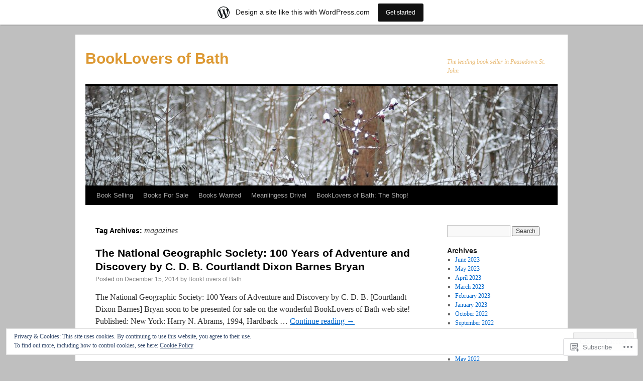

--- FILE ---
content_type: text/html; charset=UTF-8
request_url: https://bookloversuk.wordpress.com/tag/magazines/
body_size: 26537
content:
<!DOCTYPE html>
<html lang="en">
<head>
<meta charset="UTF-8" />
<title>
magazines | BookLovers of Bath</title>
<link rel="profile" href="https://gmpg.org/xfn/11" />
<link rel="stylesheet" type="text/css" media="all" href="https://s0.wp.com/wp-content/themes/pub/twentyten/style.css?m=1659017451i&amp;ver=20190507" />
<link rel="pingback" href="https://bookloversuk.wordpress.com/xmlrpc.php">
<meta name='robots' content='max-image-preview:large' />
<meta name="google-site-verification" content="AdM1lCPW5XXnWszS5Ygzov_VbwV5r5512bW_mH6rHvk" />
<link rel='dns-prefetch' href='//s0.wp.com' />
<link rel='dns-prefetch' href='//af.pubmine.com' />
<link rel="alternate" type="application/rss+xml" title="BookLovers of Bath &raquo; Feed" href="https://bookloversuk.wordpress.com/feed/" />
<link rel="alternate" type="application/rss+xml" title="BookLovers of Bath &raquo; Comments Feed" href="https://bookloversuk.wordpress.com/comments/feed/" />
<link rel="alternate" type="application/rss+xml" title="BookLovers of Bath &raquo; magazines Tag Feed" href="https://bookloversuk.wordpress.com/tag/magazines/feed/" />
	<script type="text/javascript">
		/* <![CDATA[ */
		function addLoadEvent(func) {
			var oldonload = window.onload;
			if (typeof window.onload != 'function') {
				window.onload = func;
			} else {
				window.onload = function () {
					oldonload();
					func();
				}
			}
		}
		/* ]]> */
	</script>
	<link crossorigin='anonymous' rel='stylesheet' id='all-css-0-1' href='/_static/??/wp-content/mu-plugins/widgets/eu-cookie-law/templates/style.css,/wp-content/blog-plugins/marketing-bar/css/marketing-bar.css?m=1761640963j&cssminify=yes' type='text/css' media='all' />
<style id='wp-emoji-styles-inline-css'>

	img.wp-smiley, img.emoji {
		display: inline !important;
		border: none !important;
		box-shadow: none !important;
		height: 1em !important;
		width: 1em !important;
		margin: 0 0.07em !important;
		vertical-align: -0.1em !important;
		background: none !important;
		padding: 0 !important;
	}
/*# sourceURL=wp-emoji-styles-inline-css */
</style>
<link crossorigin='anonymous' rel='stylesheet' id='all-css-2-1' href='/wp-content/plugins/gutenberg-core/v22.4.0/build/styles/block-library/style.min.css?m=1768935615i&cssminify=yes' type='text/css' media='all' />
<style id='wp-block-library-inline-css'>
.has-text-align-justify {
	text-align:justify;
}
.has-text-align-justify{text-align:justify;}

/*# sourceURL=wp-block-library-inline-css */
</style><style id='global-styles-inline-css'>
:root{--wp--preset--aspect-ratio--square: 1;--wp--preset--aspect-ratio--4-3: 4/3;--wp--preset--aspect-ratio--3-4: 3/4;--wp--preset--aspect-ratio--3-2: 3/2;--wp--preset--aspect-ratio--2-3: 2/3;--wp--preset--aspect-ratio--16-9: 16/9;--wp--preset--aspect-ratio--9-16: 9/16;--wp--preset--color--black: #000;--wp--preset--color--cyan-bluish-gray: #abb8c3;--wp--preset--color--white: #fff;--wp--preset--color--pale-pink: #f78da7;--wp--preset--color--vivid-red: #cf2e2e;--wp--preset--color--luminous-vivid-orange: #ff6900;--wp--preset--color--luminous-vivid-amber: #fcb900;--wp--preset--color--light-green-cyan: #7bdcb5;--wp--preset--color--vivid-green-cyan: #00d084;--wp--preset--color--pale-cyan-blue: #8ed1fc;--wp--preset--color--vivid-cyan-blue: #0693e3;--wp--preset--color--vivid-purple: #9b51e0;--wp--preset--color--blue: #0066cc;--wp--preset--color--medium-gray: #666;--wp--preset--color--light-gray: #f1f1f1;--wp--preset--gradient--vivid-cyan-blue-to-vivid-purple: linear-gradient(135deg,rgb(6,147,227) 0%,rgb(155,81,224) 100%);--wp--preset--gradient--light-green-cyan-to-vivid-green-cyan: linear-gradient(135deg,rgb(122,220,180) 0%,rgb(0,208,130) 100%);--wp--preset--gradient--luminous-vivid-amber-to-luminous-vivid-orange: linear-gradient(135deg,rgb(252,185,0) 0%,rgb(255,105,0) 100%);--wp--preset--gradient--luminous-vivid-orange-to-vivid-red: linear-gradient(135deg,rgb(255,105,0) 0%,rgb(207,46,46) 100%);--wp--preset--gradient--very-light-gray-to-cyan-bluish-gray: linear-gradient(135deg,rgb(238,238,238) 0%,rgb(169,184,195) 100%);--wp--preset--gradient--cool-to-warm-spectrum: linear-gradient(135deg,rgb(74,234,220) 0%,rgb(151,120,209) 20%,rgb(207,42,186) 40%,rgb(238,44,130) 60%,rgb(251,105,98) 80%,rgb(254,248,76) 100%);--wp--preset--gradient--blush-light-purple: linear-gradient(135deg,rgb(255,206,236) 0%,rgb(152,150,240) 100%);--wp--preset--gradient--blush-bordeaux: linear-gradient(135deg,rgb(254,205,165) 0%,rgb(254,45,45) 50%,rgb(107,0,62) 100%);--wp--preset--gradient--luminous-dusk: linear-gradient(135deg,rgb(255,203,112) 0%,rgb(199,81,192) 50%,rgb(65,88,208) 100%);--wp--preset--gradient--pale-ocean: linear-gradient(135deg,rgb(255,245,203) 0%,rgb(182,227,212) 50%,rgb(51,167,181) 100%);--wp--preset--gradient--electric-grass: linear-gradient(135deg,rgb(202,248,128) 0%,rgb(113,206,126) 100%);--wp--preset--gradient--midnight: linear-gradient(135deg,rgb(2,3,129) 0%,rgb(40,116,252) 100%);--wp--preset--font-size--small: 13px;--wp--preset--font-size--medium: 20px;--wp--preset--font-size--large: 36px;--wp--preset--font-size--x-large: 42px;--wp--preset--font-family--albert-sans: 'Albert Sans', sans-serif;--wp--preset--font-family--alegreya: Alegreya, serif;--wp--preset--font-family--arvo: Arvo, serif;--wp--preset--font-family--bodoni-moda: 'Bodoni Moda', serif;--wp--preset--font-family--bricolage-grotesque: 'Bricolage Grotesque', sans-serif;--wp--preset--font-family--cabin: Cabin, sans-serif;--wp--preset--font-family--chivo: Chivo, sans-serif;--wp--preset--font-family--commissioner: Commissioner, sans-serif;--wp--preset--font-family--cormorant: Cormorant, serif;--wp--preset--font-family--courier-prime: 'Courier Prime', monospace;--wp--preset--font-family--crimson-pro: 'Crimson Pro', serif;--wp--preset--font-family--dm-mono: 'DM Mono', monospace;--wp--preset--font-family--dm-sans: 'DM Sans', sans-serif;--wp--preset--font-family--dm-serif-display: 'DM Serif Display', serif;--wp--preset--font-family--domine: Domine, serif;--wp--preset--font-family--eb-garamond: 'EB Garamond', serif;--wp--preset--font-family--epilogue: Epilogue, sans-serif;--wp--preset--font-family--fahkwang: Fahkwang, sans-serif;--wp--preset--font-family--figtree: Figtree, sans-serif;--wp--preset--font-family--fira-sans: 'Fira Sans', sans-serif;--wp--preset--font-family--fjalla-one: 'Fjalla One', sans-serif;--wp--preset--font-family--fraunces: Fraunces, serif;--wp--preset--font-family--gabarito: Gabarito, system-ui;--wp--preset--font-family--ibm-plex-mono: 'IBM Plex Mono', monospace;--wp--preset--font-family--ibm-plex-sans: 'IBM Plex Sans', sans-serif;--wp--preset--font-family--ibarra-real-nova: 'Ibarra Real Nova', serif;--wp--preset--font-family--instrument-serif: 'Instrument Serif', serif;--wp--preset--font-family--inter: Inter, sans-serif;--wp--preset--font-family--josefin-sans: 'Josefin Sans', sans-serif;--wp--preset--font-family--jost: Jost, sans-serif;--wp--preset--font-family--libre-baskerville: 'Libre Baskerville', serif;--wp--preset--font-family--libre-franklin: 'Libre Franklin', sans-serif;--wp--preset--font-family--literata: Literata, serif;--wp--preset--font-family--lora: Lora, serif;--wp--preset--font-family--merriweather: Merriweather, serif;--wp--preset--font-family--montserrat: Montserrat, sans-serif;--wp--preset--font-family--newsreader: Newsreader, serif;--wp--preset--font-family--noto-sans-mono: 'Noto Sans Mono', sans-serif;--wp--preset--font-family--nunito: Nunito, sans-serif;--wp--preset--font-family--open-sans: 'Open Sans', sans-serif;--wp--preset--font-family--overpass: Overpass, sans-serif;--wp--preset--font-family--pt-serif: 'PT Serif', serif;--wp--preset--font-family--petrona: Petrona, serif;--wp--preset--font-family--piazzolla: Piazzolla, serif;--wp--preset--font-family--playfair-display: 'Playfair Display', serif;--wp--preset--font-family--plus-jakarta-sans: 'Plus Jakarta Sans', sans-serif;--wp--preset--font-family--poppins: Poppins, sans-serif;--wp--preset--font-family--raleway: Raleway, sans-serif;--wp--preset--font-family--roboto: Roboto, sans-serif;--wp--preset--font-family--roboto-slab: 'Roboto Slab', serif;--wp--preset--font-family--rubik: Rubik, sans-serif;--wp--preset--font-family--rufina: Rufina, serif;--wp--preset--font-family--sora: Sora, sans-serif;--wp--preset--font-family--source-sans-3: 'Source Sans 3', sans-serif;--wp--preset--font-family--source-serif-4: 'Source Serif 4', serif;--wp--preset--font-family--space-mono: 'Space Mono', monospace;--wp--preset--font-family--syne: Syne, sans-serif;--wp--preset--font-family--texturina: Texturina, serif;--wp--preset--font-family--urbanist: Urbanist, sans-serif;--wp--preset--font-family--work-sans: 'Work Sans', sans-serif;--wp--preset--spacing--20: 0.44rem;--wp--preset--spacing--30: 0.67rem;--wp--preset--spacing--40: 1rem;--wp--preset--spacing--50: 1.5rem;--wp--preset--spacing--60: 2.25rem;--wp--preset--spacing--70: 3.38rem;--wp--preset--spacing--80: 5.06rem;--wp--preset--shadow--natural: 6px 6px 9px rgba(0, 0, 0, 0.2);--wp--preset--shadow--deep: 12px 12px 50px rgba(0, 0, 0, 0.4);--wp--preset--shadow--sharp: 6px 6px 0px rgba(0, 0, 0, 0.2);--wp--preset--shadow--outlined: 6px 6px 0px -3px rgb(255, 255, 255), 6px 6px rgb(0, 0, 0);--wp--preset--shadow--crisp: 6px 6px 0px rgb(0, 0, 0);}:where(body) { margin: 0; }:where(.is-layout-flex){gap: 0.5em;}:where(.is-layout-grid){gap: 0.5em;}body .is-layout-flex{display: flex;}.is-layout-flex{flex-wrap: wrap;align-items: center;}.is-layout-flex > :is(*, div){margin: 0;}body .is-layout-grid{display: grid;}.is-layout-grid > :is(*, div){margin: 0;}body{padding-top: 0px;padding-right: 0px;padding-bottom: 0px;padding-left: 0px;}:root :where(.wp-element-button, .wp-block-button__link){background-color: #32373c;border-width: 0;color: #fff;font-family: inherit;font-size: inherit;font-style: inherit;font-weight: inherit;letter-spacing: inherit;line-height: inherit;padding-top: calc(0.667em + 2px);padding-right: calc(1.333em + 2px);padding-bottom: calc(0.667em + 2px);padding-left: calc(1.333em + 2px);text-decoration: none;text-transform: inherit;}.has-black-color{color: var(--wp--preset--color--black) !important;}.has-cyan-bluish-gray-color{color: var(--wp--preset--color--cyan-bluish-gray) !important;}.has-white-color{color: var(--wp--preset--color--white) !important;}.has-pale-pink-color{color: var(--wp--preset--color--pale-pink) !important;}.has-vivid-red-color{color: var(--wp--preset--color--vivid-red) !important;}.has-luminous-vivid-orange-color{color: var(--wp--preset--color--luminous-vivid-orange) !important;}.has-luminous-vivid-amber-color{color: var(--wp--preset--color--luminous-vivid-amber) !important;}.has-light-green-cyan-color{color: var(--wp--preset--color--light-green-cyan) !important;}.has-vivid-green-cyan-color{color: var(--wp--preset--color--vivid-green-cyan) !important;}.has-pale-cyan-blue-color{color: var(--wp--preset--color--pale-cyan-blue) !important;}.has-vivid-cyan-blue-color{color: var(--wp--preset--color--vivid-cyan-blue) !important;}.has-vivid-purple-color{color: var(--wp--preset--color--vivid-purple) !important;}.has-blue-color{color: var(--wp--preset--color--blue) !important;}.has-medium-gray-color{color: var(--wp--preset--color--medium-gray) !important;}.has-light-gray-color{color: var(--wp--preset--color--light-gray) !important;}.has-black-background-color{background-color: var(--wp--preset--color--black) !important;}.has-cyan-bluish-gray-background-color{background-color: var(--wp--preset--color--cyan-bluish-gray) !important;}.has-white-background-color{background-color: var(--wp--preset--color--white) !important;}.has-pale-pink-background-color{background-color: var(--wp--preset--color--pale-pink) !important;}.has-vivid-red-background-color{background-color: var(--wp--preset--color--vivid-red) !important;}.has-luminous-vivid-orange-background-color{background-color: var(--wp--preset--color--luminous-vivid-orange) !important;}.has-luminous-vivid-amber-background-color{background-color: var(--wp--preset--color--luminous-vivid-amber) !important;}.has-light-green-cyan-background-color{background-color: var(--wp--preset--color--light-green-cyan) !important;}.has-vivid-green-cyan-background-color{background-color: var(--wp--preset--color--vivid-green-cyan) !important;}.has-pale-cyan-blue-background-color{background-color: var(--wp--preset--color--pale-cyan-blue) !important;}.has-vivid-cyan-blue-background-color{background-color: var(--wp--preset--color--vivid-cyan-blue) !important;}.has-vivid-purple-background-color{background-color: var(--wp--preset--color--vivid-purple) !important;}.has-blue-background-color{background-color: var(--wp--preset--color--blue) !important;}.has-medium-gray-background-color{background-color: var(--wp--preset--color--medium-gray) !important;}.has-light-gray-background-color{background-color: var(--wp--preset--color--light-gray) !important;}.has-black-border-color{border-color: var(--wp--preset--color--black) !important;}.has-cyan-bluish-gray-border-color{border-color: var(--wp--preset--color--cyan-bluish-gray) !important;}.has-white-border-color{border-color: var(--wp--preset--color--white) !important;}.has-pale-pink-border-color{border-color: var(--wp--preset--color--pale-pink) !important;}.has-vivid-red-border-color{border-color: var(--wp--preset--color--vivid-red) !important;}.has-luminous-vivid-orange-border-color{border-color: var(--wp--preset--color--luminous-vivid-orange) !important;}.has-luminous-vivid-amber-border-color{border-color: var(--wp--preset--color--luminous-vivid-amber) !important;}.has-light-green-cyan-border-color{border-color: var(--wp--preset--color--light-green-cyan) !important;}.has-vivid-green-cyan-border-color{border-color: var(--wp--preset--color--vivid-green-cyan) !important;}.has-pale-cyan-blue-border-color{border-color: var(--wp--preset--color--pale-cyan-blue) !important;}.has-vivid-cyan-blue-border-color{border-color: var(--wp--preset--color--vivid-cyan-blue) !important;}.has-vivid-purple-border-color{border-color: var(--wp--preset--color--vivid-purple) !important;}.has-blue-border-color{border-color: var(--wp--preset--color--blue) !important;}.has-medium-gray-border-color{border-color: var(--wp--preset--color--medium-gray) !important;}.has-light-gray-border-color{border-color: var(--wp--preset--color--light-gray) !important;}.has-vivid-cyan-blue-to-vivid-purple-gradient-background{background: var(--wp--preset--gradient--vivid-cyan-blue-to-vivid-purple) !important;}.has-light-green-cyan-to-vivid-green-cyan-gradient-background{background: var(--wp--preset--gradient--light-green-cyan-to-vivid-green-cyan) !important;}.has-luminous-vivid-amber-to-luminous-vivid-orange-gradient-background{background: var(--wp--preset--gradient--luminous-vivid-amber-to-luminous-vivid-orange) !important;}.has-luminous-vivid-orange-to-vivid-red-gradient-background{background: var(--wp--preset--gradient--luminous-vivid-orange-to-vivid-red) !important;}.has-very-light-gray-to-cyan-bluish-gray-gradient-background{background: var(--wp--preset--gradient--very-light-gray-to-cyan-bluish-gray) !important;}.has-cool-to-warm-spectrum-gradient-background{background: var(--wp--preset--gradient--cool-to-warm-spectrum) !important;}.has-blush-light-purple-gradient-background{background: var(--wp--preset--gradient--blush-light-purple) !important;}.has-blush-bordeaux-gradient-background{background: var(--wp--preset--gradient--blush-bordeaux) !important;}.has-luminous-dusk-gradient-background{background: var(--wp--preset--gradient--luminous-dusk) !important;}.has-pale-ocean-gradient-background{background: var(--wp--preset--gradient--pale-ocean) !important;}.has-electric-grass-gradient-background{background: var(--wp--preset--gradient--electric-grass) !important;}.has-midnight-gradient-background{background: var(--wp--preset--gradient--midnight) !important;}.has-small-font-size{font-size: var(--wp--preset--font-size--small) !important;}.has-medium-font-size{font-size: var(--wp--preset--font-size--medium) !important;}.has-large-font-size{font-size: var(--wp--preset--font-size--large) !important;}.has-x-large-font-size{font-size: var(--wp--preset--font-size--x-large) !important;}.has-albert-sans-font-family{font-family: var(--wp--preset--font-family--albert-sans) !important;}.has-alegreya-font-family{font-family: var(--wp--preset--font-family--alegreya) !important;}.has-arvo-font-family{font-family: var(--wp--preset--font-family--arvo) !important;}.has-bodoni-moda-font-family{font-family: var(--wp--preset--font-family--bodoni-moda) !important;}.has-bricolage-grotesque-font-family{font-family: var(--wp--preset--font-family--bricolage-grotesque) !important;}.has-cabin-font-family{font-family: var(--wp--preset--font-family--cabin) !important;}.has-chivo-font-family{font-family: var(--wp--preset--font-family--chivo) !important;}.has-commissioner-font-family{font-family: var(--wp--preset--font-family--commissioner) !important;}.has-cormorant-font-family{font-family: var(--wp--preset--font-family--cormorant) !important;}.has-courier-prime-font-family{font-family: var(--wp--preset--font-family--courier-prime) !important;}.has-crimson-pro-font-family{font-family: var(--wp--preset--font-family--crimson-pro) !important;}.has-dm-mono-font-family{font-family: var(--wp--preset--font-family--dm-mono) !important;}.has-dm-sans-font-family{font-family: var(--wp--preset--font-family--dm-sans) !important;}.has-dm-serif-display-font-family{font-family: var(--wp--preset--font-family--dm-serif-display) !important;}.has-domine-font-family{font-family: var(--wp--preset--font-family--domine) !important;}.has-eb-garamond-font-family{font-family: var(--wp--preset--font-family--eb-garamond) !important;}.has-epilogue-font-family{font-family: var(--wp--preset--font-family--epilogue) !important;}.has-fahkwang-font-family{font-family: var(--wp--preset--font-family--fahkwang) !important;}.has-figtree-font-family{font-family: var(--wp--preset--font-family--figtree) !important;}.has-fira-sans-font-family{font-family: var(--wp--preset--font-family--fira-sans) !important;}.has-fjalla-one-font-family{font-family: var(--wp--preset--font-family--fjalla-one) !important;}.has-fraunces-font-family{font-family: var(--wp--preset--font-family--fraunces) !important;}.has-gabarito-font-family{font-family: var(--wp--preset--font-family--gabarito) !important;}.has-ibm-plex-mono-font-family{font-family: var(--wp--preset--font-family--ibm-plex-mono) !important;}.has-ibm-plex-sans-font-family{font-family: var(--wp--preset--font-family--ibm-plex-sans) !important;}.has-ibarra-real-nova-font-family{font-family: var(--wp--preset--font-family--ibarra-real-nova) !important;}.has-instrument-serif-font-family{font-family: var(--wp--preset--font-family--instrument-serif) !important;}.has-inter-font-family{font-family: var(--wp--preset--font-family--inter) !important;}.has-josefin-sans-font-family{font-family: var(--wp--preset--font-family--josefin-sans) !important;}.has-jost-font-family{font-family: var(--wp--preset--font-family--jost) !important;}.has-libre-baskerville-font-family{font-family: var(--wp--preset--font-family--libre-baskerville) !important;}.has-libre-franklin-font-family{font-family: var(--wp--preset--font-family--libre-franklin) !important;}.has-literata-font-family{font-family: var(--wp--preset--font-family--literata) !important;}.has-lora-font-family{font-family: var(--wp--preset--font-family--lora) !important;}.has-merriweather-font-family{font-family: var(--wp--preset--font-family--merriweather) !important;}.has-montserrat-font-family{font-family: var(--wp--preset--font-family--montserrat) !important;}.has-newsreader-font-family{font-family: var(--wp--preset--font-family--newsreader) !important;}.has-noto-sans-mono-font-family{font-family: var(--wp--preset--font-family--noto-sans-mono) !important;}.has-nunito-font-family{font-family: var(--wp--preset--font-family--nunito) !important;}.has-open-sans-font-family{font-family: var(--wp--preset--font-family--open-sans) !important;}.has-overpass-font-family{font-family: var(--wp--preset--font-family--overpass) !important;}.has-pt-serif-font-family{font-family: var(--wp--preset--font-family--pt-serif) !important;}.has-petrona-font-family{font-family: var(--wp--preset--font-family--petrona) !important;}.has-piazzolla-font-family{font-family: var(--wp--preset--font-family--piazzolla) !important;}.has-playfair-display-font-family{font-family: var(--wp--preset--font-family--playfair-display) !important;}.has-plus-jakarta-sans-font-family{font-family: var(--wp--preset--font-family--plus-jakarta-sans) !important;}.has-poppins-font-family{font-family: var(--wp--preset--font-family--poppins) !important;}.has-raleway-font-family{font-family: var(--wp--preset--font-family--raleway) !important;}.has-roboto-font-family{font-family: var(--wp--preset--font-family--roboto) !important;}.has-roboto-slab-font-family{font-family: var(--wp--preset--font-family--roboto-slab) !important;}.has-rubik-font-family{font-family: var(--wp--preset--font-family--rubik) !important;}.has-rufina-font-family{font-family: var(--wp--preset--font-family--rufina) !important;}.has-sora-font-family{font-family: var(--wp--preset--font-family--sora) !important;}.has-source-sans-3-font-family{font-family: var(--wp--preset--font-family--source-sans-3) !important;}.has-source-serif-4-font-family{font-family: var(--wp--preset--font-family--source-serif-4) !important;}.has-space-mono-font-family{font-family: var(--wp--preset--font-family--space-mono) !important;}.has-syne-font-family{font-family: var(--wp--preset--font-family--syne) !important;}.has-texturina-font-family{font-family: var(--wp--preset--font-family--texturina) !important;}.has-urbanist-font-family{font-family: var(--wp--preset--font-family--urbanist) !important;}.has-work-sans-font-family{font-family: var(--wp--preset--font-family--work-sans) !important;}
/*# sourceURL=global-styles-inline-css */
</style>

<style id='classic-theme-styles-inline-css'>
.wp-block-button__link{background-color:#32373c;border-radius:9999px;box-shadow:none;color:#fff;font-size:1.125em;padding:calc(.667em + 2px) calc(1.333em + 2px);text-decoration:none}.wp-block-file__button{background:#32373c;color:#fff}.wp-block-accordion-heading{margin:0}.wp-block-accordion-heading__toggle{background-color:inherit!important;color:inherit!important}.wp-block-accordion-heading__toggle:not(:focus-visible){outline:none}.wp-block-accordion-heading__toggle:focus,.wp-block-accordion-heading__toggle:hover{background-color:inherit!important;border:none;box-shadow:none;color:inherit;padding:var(--wp--preset--spacing--20,1em) 0;text-decoration:none}.wp-block-accordion-heading__toggle:focus-visible{outline:auto;outline-offset:0}
/*# sourceURL=/wp-content/plugins/gutenberg-core/v22.4.0/build/styles/block-library/classic.min.css */
</style>
<link crossorigin='anonymous' rel='stylesheet' id='all-css-4-1' href='/_static/??-eJyNj+sOgjAMhV/I0oBG8YfxWdioON0t65Dw9hZIvMSE+KdpT853doZDBB18Jp8x2r4znlEHZYO+M1ZFWRclsHHREiR6FDtsDeeXAziPlgrNvMGPINfDOyuR6C42eXI4ak1DlpzY1rAhCgNKxUTMINOZ3kG+Csg/3CJj7BXmQYRRVFwK/uedfwHzm2ulEkloJ2uH4vo416COAkiVJpvgvw642MakCT27U7mvy3pbVcfD7QlstJXp&cssminify=yes' type='text/css' media='all' />
<style id='jetpack-global-styles-frontend-style-inline-css'>
:root { --font-headings: unset; --font-base: unset; --font-headings-default: -apple-system,BlinkMacSystemFont,"Segoe UI",Roboto,Oxygen-Sans,Ubuntu,Cantarell,"Helvetica Neue",sans-serif; --font-base-default: -apple-system,BlinkMacSystemFont,"Segoe UI",Roboto,Oxygen-Sans,Ubuntu,Cantarell,"Helvetica Neue",sans-serif;}
/*# sourceURL=jetpack-global-styles-frontend-style-inline-css */
</style>
<link crossorigin='anonymous' rel='stylesheet' id='all-css-6-1' href='/wp-content/themes/h4/global.css?m=1420737423i&cssminify=yes' type='text/css' media='all' />
<script type="text/javascript" id="wpcom-actionbar-placeholder-js-extra">
/* <![CDATA[ */
var actionbardata = {"siteID":"14039339","postID":"0","siteURL":"https://bookloversuk.wordpress.com","xhrURL":"https://bookloversuk.wordpress.com/wp-admin/admin-ajax.php","nonce":"683dbee943","isLoggedIn":"","statusMessage":"","subsEmailDefault":"instantly","proxyScriptUrl":"https://s0.wp.com/wp-content/js/wpcom-proxy-request.js?m=1513050504i&amp;ver=20211021","i18n":{"followedText":"New posts from this site will now appear in your \u003Ca href=\"https://wordpress.com/reader\"\u003EReader\u003C/a\u003E","foldBar":"Collapse this bar","unfoldBar":"Expand this bar","shortLinkCopied":"Shortlink copied to clipboard."}};
//# sourceURL=wpcom-actionbar-placeholder-js-extra
/* ]]> */
</script>
<script type="text/javascript" id="jetpack-mu-wpcom-settings-js-before">
/* <![CDATA[ */
var JETPACK_MU_WPCOM_SETTINGS = {"assetsUrl":"https://s0.wp.com/wp-content/mu-plugins/jetpack-mu-wpcom-plugin/moon/jetpack_vendor/automattic/jetpack-mu-wpcom/src/build/"};
//# sourceURL=jetpack-mu-wpcom-settings-js-before
/* ]]> */
</script>
<script crossorigin='anonymous' type='text/javascript'  src='/_static/??/wp-content/js/rlt-proxy.js,/wp-content/blog-plugins/wordads-classes/js/cmp/v2/cmp-non-gdpr.js?m=1720530689j'></script>
<script type="text/javascript" id="rlt-proxy-js-after">
/* <![CDATA[ */
	rltInitialize( {"token":null,"iframeOrigins":["https:\/\/widgets.wp.com"]} );
//# sourceURL=rlt-proxy-js-after
/* ]]> */
</script>
<link rel="EditURI" type="application/rsd+xml" title="RSD" href="https://bookloversuk.wordpress.com/xmlrpc.php?rsd" />
<meta name="generator" content="WordPress.com" />

<!-- Jetpack Open Graph Tags -->
<meta property="og:type" content="website" />
<meta property="og:title" content="magazines &#8211; BookLovers of Bath" />
<meta property="og:url" content="https://bookloversuk.wordpress.com/tag/magazines/" />
<meta property="og:site_name" content="BookLovers of Bath" />
<meta property="og:image" content="https://bookloversuk.wordpress.com/wp-content/uploads/2018/08/cropped-header-content-bg.png?w=200" />
<meta property="og:image:width" content="200" />
<meta property="og:image:height" content="200" />
<meta property="og:image:alt" content="" />
<meta property="og:locale" content="en_US" />
<meta property="fb:app_id" content="249643311490" />
<meta name="twitter:creator" content="@booklovers" />
<meta name="twitter:site" content="@booklovers" />

<!-- End Jetpack Open Graph Tags -->
<link rel='openid.server' href='https://bookloversuk.wordpress.com/?openidserver=1' />
<link rel='openid.delegate' href='https://bookloversuk.wordpress.com/' />
<link rel="search" type="application/opensearchdescription+xml" href="https://bookloversuk.wordpress.com/osd.xml" title="BookLovers of Bath" />
<link rel="search" type="application/opensearchdescription+xml" href="https://s1.wp.com/opensearch.xml" title="WordPress.com" />
<meta name="theme-color" content="#bfbfbf" />
		<style type="text/css">
			.recentcomments a {
				display: inline !important;
				padding: 0 !important;
				margin: 0 !important;
			}

			table.recentcommentsavatartop img.avatar, table.recentcommentsavatarend img.avatar {
				border: 0px;
				margin: 0;
			}

			table.recentcommentsavatartop a, table.recentcommentsavatarend a {
				border: 0px !important;
				background-color: transparent !important;
			}

			td.recentcommentsavatarend, td.recentcommentsavatartop {
				padding: 0px 0px 1px 0px;
				margin: 0px;
			}

			td.recentcommentstextend {
				border: none !important;
				padding: 0px 0px 2px 10px;
			}

			.rtl td.recentcommentstextend {
				padding: 0px 10px 2px 0px;
			}

			td.recentcommentstexttop {
				border: none;
				padding: 0px 0px 0px 10px;
			}

			.rtl td.recentcommentstexttop {
				padding: 0px 10px 0px 0px;
			}
		</style>
		<meta name="description" content="Posts about magazines written by BookLovers of Bath" />
		<style type="text/css" id="twentyten-header-css">
					#site-title a,
			#site-description {
				color: #dd9933 !important;
			}
				</style>
	<style type="text/css" id="custom-background-css">
body.custom-background { background-color: #bfbfbf; }
</style>
	<script type="text/javascript">
/* <![CDATA[ */
var wa_client = {}; wa_client.cmd = []; wa_client.config = { 'blog_id': 14039339, 'blog_language': 'en', 'is_wordads': false, 'hosting_type': 0, 'afp_account_id': 'pub-7835158855089049', 'afp_host_id': 5038568878849053, 'theme': 'pub/twentyten', '_': { 'title': 'Advertisement', 'privacy_settings': 'Privacy Settings' }, 'formats': [ 'belowpost', 'bottom_sticky', 'sidebar_sticky_right', 'sidebar', 'gutenberg_rectangle', 'gutenberg_leaderboard', 'gutenberg_mobile_leaderboard', 'gutenberg_skyscraper' ] };
/* ]]> */
</script>
		<script type="text/javascript">

			window.doNotSellCallback = function() {

				var linkElements = [
					'a[href="https://wordpress.com/?ref=footer_blog"]',
					'a[href="https://wordpress.com/?ref=footer_website"]',
					'a[href="https://wordpress.com/?ref=vertical_footer"]',
					'a[href^="https://wordpress.com/?ref=footer_segment_"]',
				].join(',');

				var dnsLink = document.createElement( 'a' );
				dnsLink.href = 'https://wordpress.com/advertising-program-optout/';
				dnsLink.classList.add( 'do-not-sell-link' );
				dnsLink.rel = 'nofollow';
				dnsLink.style.marginLeft = '0.5em';
				dnsLink.textContent = 'Do Not Sell or Share My Personal Information';

				var creditLinks = document.querySelectorAll( linkElements );

				if ( 0 === creditLinks.length ) {
					return false;
				}

				Array.prototype.forEach.call( creditLinks, function( el ) {
					el.insertAdjacentElement( 'afterend', dnsLink );
				});

				return true;
			};

		</script>
		<style type="text/css" id="custom-colors-css">#access ul li.current_page_item > a, #access ul li.current_page_parent > a, #access ul li.current-menu-ancestor > a, #access ul li.current-menu-item > a, #access ul li.current-menu-parent > a { color: #FFFFFF;}
#access li:hover > a, #access ul ul *:hover > a { fg2: #ffffff;}
#access a { color: #AAAAAA;}
.entry-meta a:link, .entry-utility a:link { color: #888888;}
</style>
<link rel="icon" href="https://bookloversuk.wordpress.com/wp-content/uploads/2018/08/cropped-header-content-bg.png?w=32" sizes="32x32" />
<link rel="icon" href="https://bookloversuk.wordpress.com/wp-content/uploads/2018/08/cropped-header-content-bg.png?w=192" sizes="192x192" />
<link rel="apple-touch-icon" href="https://bookloversuk.wordpress.com/wp-content/uploads/2018/08/cropped-header-content-bg.png?w=180" />
<meta name="msapplication-TileImage" content="https://bookloversuk.wordpress.com/wp-content/uploads/2018/08/cropped-header-content-bg.png?w=210" />
<script type="text/javascript">
	window.google_analytics_uacct = "UA-52447-2";
</script>

<script type="text/javascript">
	var _gaq = _gaq || [];
	_gaq.push(['_setAccount', 'UA-52447-2']);
	_gaq.push(['_gat._anonymizeIp']);
	_gaq.push(['_setDomainName', 'wordpress.com']);
	_gaq.push(['_initData']);
	_gaq.push(['_trackPageview']);

	(function() {
		var ga = document.createElement('script'); ga.type = 'text/javascript'; ga.async = true;
		ga.src = ('https:' == document.location.protocol ? 'https://ssl' : 'http://www') + '.google-analytics.com/ga.js';
		(document.getElementsByTagName('head')[0] || document.getElementsByTagName('body')[0]).appendChild(ga);
	})();
</script>
<link crossorigin='anonymous' rel='stylesheet' id='all-css-0-3' href='/_static/??-eJyNjMEKgzAQBX9Ifdha9CJ+StF1KdFkN7gJ+X0RbM89zjAMSqxJJbEkhFxHnz9ODBunONN+M4Kq4O2EsHil3WDFRT4aMqvw/yHomj0baD40G/tf9BXXcApj27+ej6Hr2247ASkBO20=&cssminify=yes' type='text/css' media='all' />
</head>

<body class="archive tag tag-magazines tag-3750 custom-background wp-theme-pubtwentyten customizer-styles-applied single-author jetpack-reblog-enabled has-marketing-bar has-marketing-bar-theme-twenty-ten">
<div id="wrapper" class="hfeed">
	<div id="header">
		<div id="masthead">
			<div id="branding" role="banner">
								<div id="site-title">
					<span>
						<a href="https://bookloversuk.wordpress.com/" title="BookLovers of Bath" rel="home">BookLovers of Bath</a>
					</span>
				</div>
				<div id="site-description">The leading book seller in Peasedown St. John</div>

									<a class="home-link" href="https://bookloversuk.wordpress.com/" title="BookLovers of Bath" rel="home">
						<img src="https://s0.wp.com/wp-content/themes/pub/twentyten/images/headers/berries.jpg?m=1610459589i" width="940" height="198" alt="" />
					</a>
								</div><!-- #branding -->

			<div id="access" role="navigation">
								<div class="skip-link screen-reader-text"><a href="#content" title="Skip to content">Skip to content</a></div>
				<div class="menu-header"><ul id="menu-categories-2" class="menu"><li id="menu-item-157" class="menu-item menu-item-type-taxonomy menu-item-object-category menu-item-157"><a href="https://bookloversuk.wordpress.com/category/book-selling/">Book Selling</a></li>
<li id="menu-item-158" class="menu-item menu-item-type-taxonomy menu-item-object-category menu-item-158"><a href="https://bookloversuk.wordpress.com/category/books-for-sale/">Books For Sale</a></li>
<li id="menu-item-159" class="menu-item menu-item-type-taxonomy menu-item-object-category menu-item-159"><a href="https://bookloversuk.wordpress.com/category/books-wanted/">Books Wanted</a></li>
<li id="menu-item-160" class="menu-item menu-item-type-taxonomy menu-item-object-category menu-item-160"><a href="https://bookloversuk.wordpress.com/category/meanlingess-drivel/">Meanlingess Drivel</a></li>
<li id="menu-item-4950" class="menu-item menu-item-type-taxonomy menu-item-object-category menu-item-4950"><a href="https://bookloversuk.wordpress.com/category/booklovers-of-bath-the-shop/">BookLovers of Bath: The Shop!</a></li>
</ul></div>			</div><!-- #access -->
		</div><!-- #masthead -->
	</div><!-- #header -->

	<div id="main">

		<div id="container">
			<div id="content" role="main">

				<h1 class="page-title">Tag Archives: <span>magazines</span></h1>

				



	
			<div id="post-6024" class="post-6024 post type-post status-publish format-standard hentry category-booklovers-of-bath-the-shop tag-cultural tag-ecology tag-geographic tag-geography tag-history tag-magazines tag-national tag-natural tag-organisations tag-periodicals tag-social tag-society tag-states tag-studies tag-travel tag-united">
			<h2 class="entry-title"><a href="https://bookloversuk.wordpress.com/2014/12/15/the-national-geographic-society-100-years-of-adventure-and-discovery-by-c-d-b-courtlandt-dixon-barnes-bryan/" rel="bookmark">The National Geographic Society: 100 Years of Adventure and Discovery by C. D. B. Courtlandt Dixon Barnes&nbsp;Bryan</a></h2>

			<div class="entry-meta">
				<span class="meta-prep meta-prep-author">Posted on</span> <a href="https://bookloversuk.wordpress.com/2014/12/15/the-national-geographic-society-100-years-of-adventure-and-discovery-by-c-d-b-courtlandt-dixon-barnes-bryan/" title="4:56 pm" rel="bookmark"><span class="entry-date">December 15, 2014</span></a> <span class="meta-sep">by</span> <span class="author vcard"><a class="url fn n" href="https://bookloversuk.wordpress.com/author/bookloversuk/" title="View all posts by BookLovers of Bath">BookLovers of Bath</a></span>			</div><!-- .entry-meta -->

					<div class="entry-summary">
				<p>The National Geographic Society: 100 Years of Adventure and Discovery by C. D. B. [Courtlandt Dixon Barnes] Bryan soon to be presented for sale on the wonderful BookLovers of Bath web site! Published: New York: Harry N. Abrams, 1994, Hardback &hellip; <a href="https://bookloversuk.wordpress.com/2014/12/15/the-national-geographic-society-100-years-of-adventure-and-discovery-by-c-d-b-courtlandt-dixon-barnes-bryan/">Continue reading <span class="meta-nav">&rarr;</span></a></p>
			</div><!-- .entry-summary -->
	
			<div class="entry-utility">
													<span class="cat-links">
						<span class="entry-utility-prep entry-utility-prep-cat-links">Posted in</span> <a href="https://bookloversuk.wordpress.com/category/booklovers-of-bath-the-shop/" rel="category tag">BookLovers of Bath: The Shop!</a>					</span>
					<span class="meta-sep">|</span>
				
								<span class="tag-links">
					<span class="entry-utility-prep entry-utility-prep-tag-links">Tagged</span> <a href="https://bookloversuk.wordpress.com/tag/cultural/" rel="tag">cultural</a>, <a href="https://bookloversuk.wordpress.com/tag/ecology/" rel="tag">ecology</a>, <a href="https://bookloversuk.wordpress.com/tag/geographic/" rel="tag">geographic</a>, <a href="https://bookloversuk.wordpress.com/tag/geography/" rel="tag">geography</a>, <a href="https://bookloversuk.wordpress.com/tag/history/" rel="tag">history</a>, <a href="https://bookloversuk.wordpress.com/tag/magazines/" rel="tag">magazines</a>, <a href="https://bookloversuk.wordpress.com/tag/national/" rel="tag">national</a>, <a href="https://bookloversuk.wordpress.com/tag/natural/" rel="tag">natural</a>, <a href="https://bookloversuk.wordpress.com/tag/organisations/" rel="tag">organisations</a>, <a href="https://bookloversuk.wordpress.com/tag/periodicals/" rel="tag">periodicals</a>, <a href="https://bookloversuk.wordpress.com/tag/social/" rel="tag">social</a>, <a href="https://bookloversuk.wordpress.com/tag/society/" rel="tag">society</a>, <a href="https://bookloversuk.wordpress.com/tag/states/" rel="tag">states</a>, <a href="https://bookloversuk.wordpress.com/tag/studies/" rel="tag">studies</a>, <a href="https://bookloversuk.wordpress.com/tag/travel/" rel="tag">travel</a>, <a href="https://bookloversuk.wordpress.com/tag/united/" rel="tag">united</a>				</span>
				<span class="meta-sep">|</span>
				
				<span class="comments-link"><a href="https://bookloversuk.wordpress.com/2014/12/15/the-national-geographic-society-100-years-of-adventure-and-discovery-by-c-d-b-courtlandt-dixon-barnes-bryan/#respond">Leave a comment</a></span>

							</div><!-- .entry-utility -->
		</div><!-- #post-6024 -->

		
	

	
			<div id="post-2161" class="post-2161 post type-post status-publish format-standard hentry category-books-for-sale tag-and tag-artists tag-century tag-charles tag-collier tag-dana tag-design tag-designers tag-drawings tag-edmund tag-fashion tag-gently tag-gibson tag-gillon tag-graphic tag-harper tag-historians tag-illustration tag-illustrators tag-life tag-magazines tag-most tag-one tag-popular tag-satirical tag-scribner tag-selection tag-social tag-the tag-vincent tag-will">
			<h2 class="entry-title"><a href="https://bookloversuk.wordpress.com/2011/08/19/the-gibson-girl-and-her-america-the-best-drawings-of-charles-dana-gibson-by-selected-by-edmund-vincent-gillon-2/" rel="bookmark">The Gibson Girl and Her America: The Best Drawings of Charles Dana Gibson by Selected by Edmund Vincent&nbsp;Gillon</a></h2>

			<div class="entry-meta">
				<span class="meta-prep meta-prep-author">Posted on</span> <a href="https://bookloversuk.wordpress.com/2011/08/19/the-gibson-girl-and-her-america-the-best-drawings-of-charles-dana-gibson-by-selected-by-edmund-vincent-gillon-2/" title="12:52 pm" rel="bookmark"><span class="entry-date">August 19, 2011</span></a> <span class="meta-sep">by</span> <span class="author vcard"><a class="url fn n" href="https://bookloversuk.wordpress.com/author/bookloversuk/" title="View all posts by BookLovers of Bath">BookLovers of Bath</a></span>			</div><!-- .entry-meta -->

					<div class="entry-summary">
				<p>Published by Dover, 1969, Paperback. Condition: Good. A pleasant enough reading copy. Notably rubbed at the outside edges of the covers and spine. Pages lightly age-tanned. See this book on my web site?</p>
			</div><!-- .entry-summary -->
	
			<div class="entry-utility">
													<span class="cat-links">
						<span class="entry-utility-prep entry-utility-prep-cat-links">Posted in</span> <a href="https://bookloversuk.wordpress.com/category/books-for-sale/" rel="category tag">Books For Sale</a>					</span>
					<span class="meta-sep">|</span>
				
								<span class="tag-links">
					<span class="entry-utility-prep entry-utility-prep-tag-links">Tagged</span> <a href="https://bookloversuk.wordpress.com/tag/and/" rel="tag">and</a>, <a href="https://bookloversuk.wordpress.com/tag/artists/" rel="tag">artists</a>, <a href="https://bookloversuk.wordpress.com/tag/century/" rel="tag">century</a>, <a href="https://bookloversuk.wordpress.com/tag/charles/" rel="tag">charles</a>, <a href="https://bookloversuk.wordpress.com/tag/collier/" rel="tag">collier</a>, <a href="https://bookloversuk.wordpress.com/tag/dana/" rel="tag">dana</a>, <a href="https://bookloversuk.wordpress.com/tag/design/" rel="tag">design</a>, <a href="https://bookloversuk.wordpress.com/tag/designers/" rel="tag">designers</a>, <a href="https://bookloversuk.wordpress.com/tag/drawings/" rel="tag">drawings</a>, <a href="https://bookloversuk.wordpress.com/tag/edmund/" rel="tag">edmund</a>, <a href="https://bookloversuk.wordpress.com/tag/fashion/" rel="tag">fashion</a>, <a href="https://bookloversuk.wordpress.com/tag/gently/" rel="tag">gently</a>, <a href="https://bookloversuk.wordpress.com/tag/gibson/" rel="tag">gibson</a>, <a href="https://bookloversuk.wordpress.com/tag/gillon/" rel="tag">gillon</a>, <a href="https://bookloversuk.wordpress.com/tag/graphic/" rel="tag">graphic</a>, <a href="https://bookloversuk.wordpress.com/tag/harper/" rel="tag">harper</a>, <a href="https://bookloversuk.wordpress.com/tag/historians/" rel="tag">historians</a>, <a href="https://bookloversuk.wordpress.com/tag/illustration/" rel="tag">illustration</a>, <a href="https://bookloversuk.wordpress.com/tag/illustrators/" rel="tag">illustrators</a>, <a href="https://bookloversuk.wordpress.com/tag/life/" rel="tag">life</a>, <a href="https://bookloversuk.wordpress.com/tag/magazines/" rel="tag">magazines</a>, <a href="https://bookloversuk.wordpress.com/tag/most/" rel="tag">most</a>, <a href="https://bookloversuk.wordpress.com/tag/one/" rel="tag">one</a>, <a href="https://bookloversuk.wordpress.com/tag/popular/" rel="tag">popular</a>, <a href="https://bookloversuk.wordpress.com/tag/satirical/" rel="tag">satirical</a>, <a href="https://bookloversuk.wordpress.com/tag/scribner/" rel="tag">scribner</a>, <a href="https://bookloversuk.wordpress.com/tag/selection/" rel="tag">selection</a>, <a href="https://bookloversuk.wordpress.com/tag/social/" rel="tag">social</a>, <a href="https://bookloversuk.wordpress.com/tag/the/" rel="tag">the</a>, <a href="https://bookloversuk.wordpress.com/tag/vincent/" rel="tag">vincent</a>, <a href="https://bookloversuk.wordpress.com/tag/will/" rel="tag">will</a>				</span>
				<span class="meta-sep">|</span>
				
				<span class="comments-link"><a href="https://bookloversuk.wordpress.com/2011/08/19/the-gibson-girl-and-her-america-the-best-drawings-of-charles-dana-gibson-by-selected-by-edmund-vincent-gillon-2/#respond">Leave a comment</a></span>

							</div><!-- .entry-utility -->
		</div><!-- #post-2161 -->

		
	

	
			<div id="post-2001" class="post-2001 post type-post status-publish format-standard hentry category-books-for-sale tag-12th tag-479080 tag-56th tag-abbeville tag-accrington tag-aisne tag-alan tag-alanbrooke tag-albert tag-alice tag-allenby tag-alley tag-also tag-america tag-amiens tag-ancre tag-and tag-andn tag-anzac tag-argyll tag-armies tag-army tag-arras tag-arrow tag-artillery tag-attack tag-australian tag-barnsley tag-basil tag-battalion tag-battalions tag-battle tag-beach tag-bertie tag-bloch tag-blunden tag-bombardments tag-border tag-bottomley tag-bouchavesnes tag-bouzincourt tag-bradford tag-brigade tag-brigades tag-british tag-brooke tag-brophy tag-brown tag-buchan tag-bucket tag-bucquoy tag-buffs tag-bushvillers tag-butte tag-butterworth tag-cambrai tag-campbell tag-canadian tag-captain tag-captains tag-carrington tag-carter tag-casualties tag-cateau tag-caterpillar tag-cavalry tag-cavan tag-cemetry tag-censorship tag-chandos tag-chapelle tag-charities tag-charles tag-charteris tag-chemin tag-cheshire tag-chilly tag-christmas tag-christopher tag-chums tag-churchill tag-city tag-civil tag-clifford tag-coates tag-coldstream tag-colincamps tag-colonel tag-combles tag-commanded tag-commercials tag-commission tag-commonwealth tag-company tag-congreve tag-conscription tag-contalmaison tag-convoy tag-corbie tag-corps tag-couin tag-coulson tag-countless tag-county tag-courcelette tag-crecy tag-crisis tag-crucifix tag-daily tag-dally tag-dames tag-dantzig tag-dartmoor tag-david tag-days tag-death tag-deccan tag-deception tag-delville tag-deniecourt tag-dennison tag-dernancourt tag-detachment tag-devonshire tag-dewdrop tag-diagonal tag-dickens tag-diversionary tag-division tag-divisions tag-dunn tag-durham tag-earl tag-east tag-eastern tag-edmund tag-edwin tag-enemy tag-envahi tag-eric tag-erich tag-essex tag-farm tag-fifth tag-fighting tag-flers tag-force tag-forest tag-fourth tag-frederic tag-frederick tag-french tag-front tag-fusiliers tag-general tag-geoffrey tag-george tag-german tag-glasgow tag-gommecourt tag-graves tag-grimsby tag-guards tag-gun-shot tag-gunner tag-hart tag-henry tag-herbert tag-highlanders tag-history tag-holes tag-honour tag-horatio tag-horse tag-hugh tag-hull tag-impressions tag-infantry tag-io-ii tag-john tag-jones tag-kaiser tag-kensington tag-kent tag-kern tag-kitchener tag-knew tag-lamacraft tag-lambart tag-lancashire tag-land tag-landscape tag-later tag-laventie tag-lealvillers tag-leaning tag-leeds tag-lesboeufs tag-leslie tag-leuze tag-liddell tag-lieutenant tag-lincolnshire tag-line tag-liverpool tag-lloyd tag-london tag-long tag-longueval tag-loos tag-lord tag-loth tag-loti tag-lovely tag-loyal tag-lozenge tag-ludendorff tag-ludlow tag-lutyens tag-lynch tag-lyttleton tag-machine-gun tag-machine-guns tag-magazine tag-magazines tag-mail tag-mailly tag-main tag-major tag-malcolm tag-malins tag-mametz tag-man tag-mans tag-manchester tag-manning tag-maricourt tag-marne tag-marriott tag-martinpuich tag-masefield tag-mash tag-massive tag-matheson tag-mccracken tag-meaulte tag-memorial tag-mericourt tag-mesnil tag-messines tag-michael tag-michelin tag-middlesex tag-minden tag-mines tag-miraumont tag-missing tag-modern tag-monro tag-mons tag-montauban tag-montgomery tag-montieres tag-morlancourt tag-mortars tag-morval tag-mouquet tag-neill tag-neuve tag-nevill tag-newfoundland tag-newspaper tag-nieppe tag-north tag-northern tag-offensives tag-office tag-oliver tag-operation tag-orion tag-orpen tag-outpost tag-overseas tag-ovillers tag-owen tag-pals tag-partridge tag-patrol tag-pays tag-pearson tag-peronne tag-philip tag-picardy tag-pickup tag-pierre tag-pilcher tag-plans tag-platoon tag-ploegsteert tag-plumer tag-poison tag-pommiers tag-post tag-pozieres tag-pradelles tag-prisoners tag-private tag-prowse tag-puisieux tag-pulteney tag-quadrangle tag-queen tag-radcliffe tag-railway tag-rain tag-rancheville tag-rancourt tag-rangers tag-ravine tag-rawlinson tag-redoubt tag-regiment tag-reports tag-reserve tag-retreat tag-ridge tag-rifle tag-rifles tag-river tag-road tag-robert tag-rogerson tag-roll tag-roth tag-royal tag-russian tag-salient tag-saps tag-sars tag-savings tag-schwaben tag-scottish tag-sector tag-sellar tag-sergeant tag-service tag-seventh tag-sheffield tag-shell tag-shiny tag-soldiers tag-somme tag-states tag-stratford tag-subalterns tag-sunken tag-support tag-surgeon tag-sustaining tag-sutherland tag-systems tag-taylor tag-templeux tag-terraine tag-territorial tag-that tag-the tag-thiepval tag-third tag-thomas tag-times tag-trail tag-transloy tag-trench tag-trenches tag-treport tag-trescault tag-trevor tag-tritton tag-trones tag-troops tag-trouville tag-truce tag-twelve tag-undertones tag-united tag-upshire tag-valley tag-verdun tag-verrennes tag-victoria tag-vies tag-ville tag-virgin tag-viscount tag-vivian tag-voluntary tag-walter tag-war tag-warlencourt tag-warloy tag-week tag-wells tag-welsh tag-west tag-western tag-westminster tag-what tag-white tag-whitehead tag-wilfred tag-wilhelm tag-william tag-wilson tag-winston tag-wipers tag-wire tag-witkop tag-wonder tag-wood tag-work tag-world tag-wounds tag-yeatman tag-yeomanry tag-ymca tag-yorkshire tag-ypres tag-zealand tag-zenith">
			<h2 class="entry-title"><a href="https://bookloversuk.wordpress.com/2011/08/02/attack-on-the-somme-by-edward-g-d-living/" rel="bookmark">Attack on the Somme by Edward G. D.&nbsp;Living</a></h2>

			<div class="entry-meta">
				<span class="meta-prep meta-prep-author">Posted on</span> <a href="https://bookloversuk.wordpress.com/2011/08/02/attack-on-the-somme-by-edward-g-d-living/" title="4:50 pm" rel="bookmark"><span class="entry-date">August 2, 2011</span></a> <span class="meta-sep">by</span> <span class="author vcard"><a class="url fn n" href="https://bookloversuk.wordpress.com/author/bookloversuk/" title="View all posts by BookLovers of Bath">BookLovers of Bath</a></span>			</div><!-- .entry-meta -->

					<div class="entry-summary">
				<p>Published by SPA Books/Tom Donovan Military Books, 1986, Hardback in Dust Wrapper. 1st Ed. Condition: Very Good in Very Good Dust Wrapper. Gently bruised at the head of the spine and top corners with commensurate ruffling to the dust wrapper. &hellip; <a href="https://bookloversuk.wordpress.com/2011/08/02/attack-on-the-somme-by-edward-g-d-living/">Continue reading <span class="meta-nav">&rarr;</span></a></p>
			</div><!-- .entry-summary -->
	
			<div class="entry-utility">
													<span class="cat-links">
						<span class="entry-utility-prep entry-utility-prep-cat-links">Posted in</span> <a href="https://bookloversuk.wordpress.com/category/books-for-sale/" rel="category tag">Books For Sale</a>					</span>
					<span class="meta-sep">|</span>
				
								<span class="tag-links">
					<span class="entry-utility-prep entry-utility-prep-tag-links">Tagged</span> <a href="https://bookloversuk.wordpress.com/tag/12th/" rel="tag">12th</a>, <a href="https://bookloversuk.wordpress.com/tag/1916/" rel="tag">1916</a>, <a href="https://bookloversuk.wordpress.com/tag/56th/" rel="tag">56th</a>, <a href="https://bookloversuk.wordpress.com/tag/abbeville/" rel="tag">abbeville</a>, <a href="https://bookloversuk.wordpress.com/tag/accrington/" rel="tag">accrington</a>, <a href="https://bookloversuk.wordpress.com/tag/aisne/" rel="tag">aisne</a>, <a href="https://bookloversuk.wordpress.com/tag/alan/" rel="tag">alan</a>, <a href="https://bookloversuk.wordpress.com/tag/alanbrooke/" rel="tag">alanbrooke</a>, <a href="https://bookloversuk.wordpress.com/tag/albert/" rel="tag">albert</a>, <a href="https://bookloversuk.wordpress.com/tag/alice/" rel="tag">alice</a>, <a href="https://bookloversuk.wordpress.com/tag/allenby/" rel="tag">allenby</a>, <a href="https://bookloversuk.wordpress.com/tag/alley/" rel="tag">alley</a>, <a href="https://bookloversuk.wordpress.com/tag/also/" rel="tag">also</a>, <a href="https://bookloversuk.wordpress.com/tag/america/" rel="tag">america</a>, <a href="https://bookloversuk.wordpress.com/tag/amiens/" rel="tag">amiens</a>, <a href="https://bookloversuk.wordpress.com/tag/ancre/" rel="tag">ancre</a>, <a href="https://bookloversuk.wordpress.com/tag/and/" rel="tag">and</a>, <a href="https://bookloversuk.wordpress.com/tag/andn/" rel="tag">andn</a>, <a href="https://bookloversuk.wordpress.com/tag/anzac/" rel="tag">anzac</a>, <a href="https://bookloversuk.wordpress.com/tag/argyll/" rel="tag">argyll</a>, <a href="https://bookloversuk.wordpress.com/tag/armies/" rel="tag">armies</a>, <a href="https://bookloversuk.wordpress.com/tag/army/" rel="tag">army</a>, <a href="https://bookloversuk.wordpress.com/tag/arras/" rel="tag">arras</a>, <a href="https://bookloversuk.wordpress.com/tag/arrow/" rel="tag">arrow</a>, <a href="https://bookloversuk.wordpress.com/tag/artillery/" rel="tag">artillery</a>, <a href="https://bookloversuk.wordpress.com/tag/attack/" rel="tag">attack</a>, <a href="https://bookloversuk.wordpress.com/tag/australian/" rel="tag">australian</a>, <a href="https://bookloversuk.wordpress.com/tag/barnsley/" rel="tag">barnsley</a>, <a href="https://bookloversuk.wordpress.com/tag/basil/" rel="tag">basil</a>, <a href="https://bookloversuk.wordpress.com/tag/battalion/" rel="tag">battalion</a>, <a href="https://bookloversuk.wordpress.com/tag/battalions/" rel="tag">battalions</a>, <a href="https://bookloversuk.wordpress.com/tag/battle/" rel="tag">battle</a>, <a href="https://bookloversuk.wordpress.com/tag/beach/" rel="tag">beach</a>, <a href="https://bookloversuk.wordpress.com/tag/bertie/" rel="tag">bertie</a>, <a href="https://bookloversuk.wordpress.com/tag/bloch/" rel="tag">bloch</a>, <a href="https://bookloversuk.wordpress.com/tag/blunden/" rel="tag">blunden</a>, <a href="https://bookloversuk.wordpress.com/tag/bombardments/" rel="tag">bombardments</a>, <a href="https://bookloversuk.wordpress.com/tag/border/" rel="tag">border</a>, <a href="https://bookloversuk.wordpress.com/tag/bottomley/" rel="tag">bottomley</a>, <a href="https://bookloversuk.wordpress.com/tag/bouchavesnes/" rel="tag">bouchavesnes</a>, <a href="https://bookloversuk.wordpress.com/tag/bouzincourt/" rel="tag">bouzincourt</a>, <a href="https://bookloversuk.wordpress.com/tag/bradford/" rel="tag">bradford</a>, <a href="https://bookloversuk.wordpress.com/tag/brigade/" rel="tag">brigade</a>, <a href="https://bookloversuk.wordpress.com/tag/brigades/" rel="tag">brigades</a>, <a href="https://bookloversuk.wordpress.com/tag/british/" rel="tag">british</a>, <a href="https://bookloversuk.wordpress.com/tag/brooke/" rel="tag">brooke</a>, <a href="https://bookloversuk.wordpress.com/tag/brophy/" rel="tag">brophy</a>, <a href="https://bookloversuk.wordpress.com/tag/brown/" rel="tag">brown</a>, <a href="https://bookloversuk.wordpress.com/tag/buchan/" rel="tag">buchan</a>, <a href="https://bookloversuk.wordpress.com/tag/bucket/" rel="tag">bucket</a>, <a href="https://bookloversuk.wordpress.com/tag/bucquoy/" rel="tag">bucquoy</a>, <a href="https://bookloversuk.wordpress.com/tag/buffs/" rel="tag">buffs</a>, <a href="https://bookloversuk.wordpress.com/tag/bushvillers/" rel="tag">bushvillers</a>, <a href="https://bookloversuk.wordpress.com/tag/butte/" rel="tag">butte</a>, <a href="https://bookloversuk.wordpress.com/tag/butterworth/" rel="tag">butterworth</a>, <a href="https://bookloversuk.wordpress.com/tag/cambrai/" rel="tag">cambrai</a>, <a href="https://bookloversuk.wordpress.com/tag/campbell/" rel="tag">campbell</a>, <a href="https://bookloversuk.wordpress.com/tag/canadian/" rel="tag">canadian</a>, <a href="https://bookloversuk.wordpress.com/tag/captain/" rel="tag">captain</a>, <a href="https://bookloversuk.wordpress.com/tag/captains/" rel="tag">captains</a>, <a href="https://bookloversuk.wordpress.com/tag/carrington/" rel="tag">carrington</a>, <a href="https://bookloversuk.wordpress.com/tag/carter/" rel="tag">carter</a>, <a href="https://bookloversuk.wordpress.com/tag/casualties/" rel="tag">casualties</a>, <a href="https://bookloversuk.wordpress.com/tag/cateau/" rel="tag">cateau</a>, <a href="https://bookloversuk.wordpress.com/tag/caterpillar/" rel="tag">caterpillar</a>, <a href="https://bookloversuk.wordpress.com/tag/cavalry/" rel="tag">cavalry</a>, <a href="https://bookloversuk.wordpress.com/tag/cavan/" rel="tag">cavan</a>, <a href="https://bookloversuk.wordpress.com/tag/cemetry/" rel="tag">cemetry</a>, <a href="https://bookloversuk.wordpress.com/tag/censorship/" rel="tag">censorship</a>, <a href="https://bookloversuk.wordpress.com/tag/chandos/" rel="tag">chandos</a>, <a href="https://bookloversuk.wordpress.com/tag/chapelle/" rel="tag">chapelle</a>, <a href="https://bookloversuk.wordpress.com/tag/charities/" rel="tag">charities</a>, <a href="https://bookloversuk.wordpress.com/tag/charles/" rel="tag">charles</a>, <a href="https://bookloversuk.wordpress.com/tag/charteris/" rel="tag">charteris</a>, <a href="https://bookloversuk.wordpress.com/tag/chemin/" rel="tag">chemin</a>, <a href="https://bookloversuk.wordpress.com/tag/cheshire/" rel="tag">cheshire</a>, <a href="https://bookloversuk.wordpress.com/tag/chilly/" rel="tag">chilly</a>, <a href="https://bookloversuk.wordpress.com/tag/christmas/" rel="tag">christmas</a>, <a href="https://bookloversuk.wordpress.com/tag/christopher/" rel="tag">christopher</a>, <a href="https://bookloversuk.wordpress.com/tag/chums/" rel="tag">chums</a>, <a href="https://bookloversuk.wordpress.com/tag/churchill/" rel="tag">churchill</a>, <a href="https://bookloversuk.wordpress.com/tag/city/" rel="tag">city</a>, <a href="https://bookloversuk.wordpress.com/tag/civil/" rel="tag">civil</a>, <a href="https://bookloversuk.wordpress.com/tag/clifford/" rel="tag">clifford</a>, <a href="https://bookloversuk.wordpress.com/tag/coates/" rel="tag">coates</a>, <a href="https://bookloversuk.wordpress.com/tag/coldstream/" rel="tag">coldstream</a>, <a href="https://bookloversuk.wordpress.com/tag/colincamps/" rel="tag">colincamps</a>, <a href="https://bookloversuk.wordpress.com/tag/colonel/" rel="tag">colonel</a>, <a href="https://bookloversuk.wordpress.com/tag/combles/" rel="tag">combles</a>, <a href="https://bookloversuk.wordpress.com/tag/commanded/" rel="tag">commanded</a>, <a href="https://bookloversuk.wordpress.com/tag/commercials/" rel="tag">commercials</a>, <a href="https://bookloversuk.wordpress.com/tag/commission/" rel="tag">commission</a>, <a href="https://bookloversuk.wordpress.com/tag/commonwealth/" rel="tag">commonwealth</a>, <a href="https://bookloversuk.wordpress.com/tag/company/" rel="tag">company</a>, <a href="https://bookloversuk.wordpress.com/tag/congreve/" rel="tag">congreve</a>, <a href="https://bookloversuk.wordpress.com/tag/conscription/" rel="tag">conscription</a>, <a href="https://bookloversuk.wordpress.com/tag/contalmaison/" rel="tag">contalmaison</a>, <a href="https://bookloversuk.wordpress.com/tag/convoy/" rel="tag">convoy</a>, <a href="https://bookloversuk.wordpress.com/tag/corbie/" rel="tag">corbie</a>, <a href="https://bookloversuk.wordpress.com/tag/corps/" rel="tag">corps</a>, <a href="https://bookloversuk.wordpress.com/tag/couin/" rel="tag">couin</a>, <a href="https://bookloversuk.wordpress.com/tag/coulson/" rel="tag">coulson</a>, <a href="https://bookloversuk.wordpress.com/tag/countless/" rel="tag">countless</a>, <a href="https://bookloversuk.wordpress.com/tag/county/" rel="tag">county</a>, <a href="https://bookloversuk.wordpress.com/tag/courcelette/" rel="tag">courcelette</a>, <a href="https://bookloversuk.wordpress.com/tag/crecy/" rel="tag">crecy</a>, <a href="https://bookloversuk.wordpress.com/tag/crisis/" rel="tag">crisis</a>, <a href="https://bookloversuk.wordpress.com/tag/crucifix/" rel="tag">crucifix</a>, <a href="https://bookloversuk.wordpress.com/tag/daily/" rel="tag">daily</a>, <a href="https://bookloversuk.wordpress.com/tag/dally/" rel="tag">dally</a>, <a href="https://bookloversuk.wordpress.com/tag/dames/" rel="tag">dames</a>, <a href="https://bookloversuk.wordpress.com/tag/dantzig/" rel="tag">dantzig</a>, <a href="https://bookloversuk.wordpress.com/tag/dartmoor/" rel="tag">dartmoor</a>, <a href="https://bookloversuk.wordpress.com/tag/david/" rel="tag">david</a>, <a href="https://bookloversuk.wordpress.com/tag/days/" rel="tag">days</a>, <a href="https://bookloversuk.wordpress.com/tag/death/" rel="tag">death</a>, <a href="https://bookloversuk.wordpress.com/tag/deccan/" rel="tag">deccan</a>, <a href="https://bookloversuk.wordpress.com/tag/deception/" rel="tag">deception</a>, <a href="https://bookloversuk.wordpress.com/tag/delville/" rel="tag">delville</a>, <a href="https://bookloversuk.wordpress.com/tag/deniecourt/" rel="tag">deniecourt</a>, <a href="https://bookloversuk.wordpress.com/tag/dennison/" rel="tag">dennison</a>, <a href="https://bookloversuk.wordpress.com/tag/dernancourt/" rel="tag">dernancourt</a>, <a href="https://bookloversuk.wordpress.com/tag/detachment/" rel="tag">detachment</a>, <a href="https://bookloversuk.wordpress.com/tag/devonshire/" rel="tag">devonshire</a>, <a href="https://bookloversuk.wordpress.com/tag/dewdrop/" rel="tag">dewdrop</a>, <a href="https://bookloversuk.wordpress.com/tag/diagonal/" rel="tag">diagonal</a>, <a href="https://bookloversuk.wordpress.com/tag/dickens/" rel="tag">dickens</a>, <a href="https://bookloversuk.wordpress.com/tag/diversionary/" rel="tag">diversionary</a>, <a href="https://bookloversuk.wordpress.com/tag/division/" rel="tag">division</a>, <a href="https://bookloversuk.wordpress.com/tag/divisions/" rel="tag">divisions</a>, <a href="https://bookloversuk.wordpress.com/tag/dunn/" rel="tag">dunn</a>, <a href="https://bookloversuk.wordpress.com/tag/durham/" rel="tag">durham</a>, <a href="https://bookloversuk.wordpress.com/tag/earl/" rel="tag">earl</a>, <a href="https://bookloversuk.wordpress.com/tag/east/" rel="tag">east</a>, <a href="https://bookloversuk.wordpress.com/tag/eastern/" rel="tag">eastern</a>, <a href="https://bookloversuk.wordpress.com/tag/edmund/" rel="tag">edmund</a>, <a href="https://bookloversuk.wordpress.com/tag/edwin/" rel="tag">edwin</a>, <a href="https://bookloversuk.wordpress.com/tag/enemy/" rel="tag">enemy</a>, <a href="https://bookloversuk.wordpress.com/tag/envahi/" rel="tag">envahi</a>, <a href="https://bookloversuk.wordpress.com/tag/eric/" rel="tag">eric</a>, <a href="https://bookloversuk.wordpress.com/tag/erich/" rel="tag">erich</a>, <a href="https://bookloversuk.wordpress.com/tag/essex/" rel="tag">essex</a>, <a href="https://bookloversuk.wordpress.com/tag/farm/" rel="tag">farm</a>, <a href="https://bookloversuk.wordpress.com/tag/fifth/" rel="tag">fifth</a>, <a href="https://bookloversuk.wordpress.com/tag/fighting/" rel="tag">fighting</a>, <a href="https://bookloversuk.wordpress.com/tag/flers/" rel="tag">flers</a>, <a href="https://bookloversuk.wordpress.com/tag/force/" rel="tag">force</a>, <a href="https://bookloversuk.wordpress.com/tag/forest/" rel="tag">forest</a>, <a href="https://bookloversuk.wordpress.com/tag/fourth/" rel="tag">fourth</a>, <a href="https://bookloversuk.wordpress.com/tag/frederic/" rel="tag">frederic</a>, <a href="https://bookloversuk.wordpress.com/tag/frederick/" rel="tag">frederick</a>, <a href="https://bookloversuk.wordpress.com/tag/french/" rel="tag">french</a>, <a href="https://bookloversuk.wordpress.com/tag/front/" rel="tag">front</a>, <a href="https://bookloversuk.wordpress.com/tag/fusiliers/" rel="tag">fusiliers</a>, <a href="https://bookloversuk.wordpress.com/tag/general/" rel="tag">general</a>, <a href="https://bookloversuk.wordpress.com/tag/geoffrey/" rel="tag">geoffrey</a>, <a href="https://bookloversuk.wordpress.com/tag/george/" rel="tag">george</a>, <a href="https://bookloversuk.wordpress.com/tag/german/" rel="tag">german</a>, <a href="https://bookloversuk.wordpress.com/tag/glasgow/" rel="tag">glasgow</a>, <a href="https://bookloversuk.wordpress.com/tag/gommecourt/" rel="tag">gommecourt</a>, <a href="https://bookloversuk.wordpress.com/tag/graves/" rel="tag">graves</a>, <a href="https://bookloversuk.wordpress.com/tag/grimsby/" rel="tag">grimsby</a>, <a href="https://bookloversuk.wordpress.com/tag/guards/" rel="tag">guards</a>, <a href="https://bookloversuk.wordpress.com/tag/gun-shot/" rel="tag">gun-shot</a>, <a href="https://bookloversuk.wordpress.com/tag/gunner/" rel="tag">gunner</a>, <a href="https://bookloversuk.wordpress.com/tag/hart/" rel="tag">hart</a>, <a href="https://bookloversuk.wordpress.com/tag/henry/" rel="tag">henry</a>, <a href="https://bookloversuk.wordpress.com/tag/herbert/" rel="tag">herbert</a>, <a href="https://bookloversuk.wordpress.com/tag/highlanders/" rel="tag">highlanders</a>, <a href="https://bookloversuk.wordpress.com/tag/history/" rel="tag">history</a>, <a href="https://bookloversuk.wordpress.com/tag/holes/" rel="tag">holes</a>, <a href="https://bookloversuk.wordpress.com/tag/honour/" rel="tag">honour</a>, <a href="https://bookloversuk.wordpress.com/tag/horatio/" rel="tag">horatio</a>, <a href="https://bookloversuk.wordpress.com/tag/horse/" rel="tag">horse</a>, <a href="https://bookloversuk.wordpress.com/tag/hugh/" rel="tag">hugh</a>, <a href="https://bookloversuk.wordpress.com/tag/hull/" rel="tag">hull</a>, <a href="https://bookloversuk.wordpress.com/tag/impressions/" rel="tag">impressions</a>, <a href="https://bookloversuk.wordpress.com/tag/infantry/" rel="tag">infantry</a>, <a href="https://bookloversuk.wordpress.com/tag/io-ii/" rel="tag">io-ii</a>, <a href="https://bookloversuk.wordpress.com/tag/john/" rel="tag">john</a>, <a href="https://bookloversuk.wordpress.com/tag/jones/" rel="tag">jones</a>, <a href="https://bookloversuk.wordpress.com/tag/kaiser/" rel="tag">kaiser</a>, <a href="https://bookloversuk.wordpress.com/tag/kensington/" rel="tag">kensington</a>, <a href="https://bookloversuk.wordpress.com/tag/kent/" rel="tag">kent</a>, <a href="https://bookloversuk.wordpress.com/tag/kern/" rel="tag">kern</a>, <a href="https://bookloversuk.wordpress.com/tag/kitchener/" rel="tag">kitchener</a>, <a href="https://bookloversuk.wordpress.com/tag/knew/" rel="tag">knew</a>, <a href="https://bookloversuk.wordpress.com/tag/lamacraft/" rel="tag">lamacraft</a>, <a href="https://bookloversuk.wordpress.com/tag/lambart/" rel="tag">lambart</a>, <a href="https://bookloversuk.wordpress.com/tag/lancashire/" rel="tag">lancashire</a>, <a href="https://bookloversuk.wordpress.com/tag/land/" rel="tag">land</a>, <a href="https://bookloversuk.wordpress.com/tag/landscape/" rel="tag">landscape</a>, <a href="https://bookloversuk.wordpress.com/tag/later/" rel="tag">later</a>, <a href="https://bookloversuk.wordpress.com/tag/laventie/" rel="tag">laventie</a>, <a href="https://bookloversuk.wordpress.com/tag/lealvillers/" rel="tag">lealvillers</a>, <a href="https://bookloversuk.wordpress.com/tag/leaning/" rel="tag">leaning</a>, <a href="https://bookloversuk.wordpress.com/tag/leeds/" rel="tag">leeds</a>, <a href="https://bookloversuk.wordpress.com/tag/lesboeufs/" rel="tag">lesboeufs</a>, <a href="https://bookloversuk.wordpress.com/tag/leslie/" rel="tag">leslie</a>, <a href="https://bookloversuk.wordpress.com/tag/leuze/" rel="tag">leuze</a>, <a href="https://bookloversuk.wordpress.com/tag/liddell/" rel="tag">liddell</a>, <a href="https://bookloversuk.wordpress.com/tag/lieutenant/" rel="tag">lieutenant</a>, <a href="https://bookloversuk.wordpress.com/tag/lincolnshire/" rel="tag">lincolnshire</a>, <a href="https://bookloversuk.wordpress.com/tag/line/" rel="tag">line</a>, <a href="https://bookloversuk.wordpress.com/tag/liverpool/" rel="tag">liverpool</a>, <a href="https://bookloversuk.wordpress.com/tag/lloyd/" rel="tag">lloyd</a>, <a href="https://bookloversuk.wordpress.com/tag/london/" rel="tag">london</a>, <a href="https://bookloversuk.wordpress.com/tag/long/" rel="tag">long</a>, <a href="https://bookloversuk.wordpress.com/tag/longueval/" rel="tag">longueval</a>, <a href="https://bookloversuk.wordpress.com/tag/loos/" rel="tag">loos</a>, <a href="https://bookloversuk.wordpress.com/tag/lord/" rel="tag">lord</a>, <a href="https://bookloversuk.wordpress.com/tag/loth/" rel="tag">loth</a>, <a href="https://bookloversuk.wordpress.com/tag/loti/" rel="tag">loti</a>, <a href="https://bookloversuk.wordpress.com/tag/lovely/" rel="tag">lovely</a>, <a href="https://bookloversuk.wordpress.com/tag/loyal/" rel="tag">loyal</a>, <a href="https://bookloversuk.wordpress.com/tag/lozenge/" rel="tag">lozenge</a>, <a href="https://bookloversuk.wordpress.com/tag/ludendorff/" rel="tag">ludendorff</a>, <a href="https://bookloversuk.wordpress.com/tag/ludlow/" rel="tag">ludlow</a>, <a href="https://bookloversuk.wordpress.com/tag/lutyens/" rel="tag">lutyens</a>, <a href="https://bookloversuk.wordpress.com/tag/lynch/" rel="tag">lynch</a>, <a href="https://bookloversuk.wordpress.com/tag/lyttleton/" rel="tag">lyttleton</a>, <a href="https://bookloversuk.wordpress.com/tag/machine-gun/" rel="tag">machine-gun</a>, <a href="https://bookloversuk.wordpress.com/tag/machine-guns/" rel="tag">machine-guns</a>, <a href="https://bookloversuk.wordpress.com/tag/magazine/" rel="tag">magazine</a>, <a href="https://bookloversuk.wordpress.com/tag/magazines/" rel="tag">magazines</a>, <a href="https://bookloversuk.wordpress.com/tag/mail/" rel="tag">mail</a>, <a href="https://bookloversuk.wordpress.com/tag/mailly/" rel="tag">mailly</a>, <a href="https://bookloversuk.wordpress.com/tag/main/" rel="tag">main</a>, <a href="https://bookloversuk.wordpress.com/tag/major/" rel="tag">major</a>, <a href="https://bookloversuk.wordpress.com/tag/malcolm/" rel="tag">malcolm</a>, <a href="https://bookloversuk.wordpress.com/tag/malins/" rel="tag">malins</a>, <a href="https://bookloversuk.wordpress.com/tag/mametz/" rel="tag">mametz</a>, <a href="https://bookloversuk.wordpress.com/tag/man/" rel="tag">man</a>, <a href="https://bookloversuk.wordpress.com/tag/man%c2%92s/" rel="tag">mans</a>, <a href="https://bookloversuk.wordpress.com/tag/manchester/" rel="tag">manchester</a>, <a href="https://bookloversuk.wordpress.com/tag/manning/" rel="tag">manning</a>, <a href="https://bookloversuk.wordpress.com/tag/maricourt/" rel="tag">maricourt</a>, <a href="https://bookloversuk.wordpress.com/tag/marne/" rel="tag">marne</a>, <a href="https://bookloversuk.wordpress.com/tag/marriott/" rel="tag">marriott</a>, <a href="https://bookloversuk.wordpress.com/tag/martinpuich/" rel="tag">martinpuich</a>, <a href="https://bookloversuk.wordpress.com/tag/masefield/" rel="tag">masefield</a>, <a href="https://bookloversuk.wordpress.com/tag/mash/" rel="tag">mash</a>, <a href="https://bookloversuk.wordpress.com/tag/massive/" rel="tag">massive</a>, <a href="https://bookloversuk.wordpress.com/tag/matheson/" rel="tag">matheson</a>, <a href="https://bookloversuk.wordpress.com/tag/mccracken/" rel="tag">mccracken</a>, <a href="https://bookloversuk.wordpress.com/tag/meaulte/" rel="tag">meaulte</a>, <a href="https://bookloversuk.wordpress.com/tag/memorial/" rel="tag">memorial</a>, <a href="https://bookloversuk.wordpress.com/tag/mericourt/" rel="tag">mericourt</a>, <a href="https://bookloversuk.wordpress.com/tag/mesnil/" rel="tag">mesnil</a>, <a href="https://bookloversuk.wordpress.com/tag/messines/" rel="tag">messines</a>, <a href="https://bookloversuk.wordpress.com/tag/michael/" rel="tag">michael</a>, <a href="https://bookloversuk.wordpress.com/tag/michelin/" rel="tag">michelin</a>, <a href="https://bookloversuk.wordpress.com/tag/middlesex/" rel="tag">middlesex</a>, <a href="https://bookloversuk.wordpress.com/tag/minden/" rel="tag">minden</a>, <a href="https://bookloversuk.wordpress.com/tag/mines/" rel="tag">mines</a>, <a href="https://bookloversuk.wordpress.com/tag/miraumont/" rel="tag">miraumont</a>, <a href="https://bookloversuk.wordpress.com/tag/missing/" rel="tag">missing</a>, <a href="https://bookloversuk.wordpress.com/tag/modern/" rel="tag">modern</a>, <a href="https://bookloversuk.wordpress.com/tag/monro/" rel="tag">monro</a>, <a href="https://bookloversuk.wordpress.com/tag/mons/" rel="tag">mons</a>, <a href="https://bookloversuk.wordpress.com/tag/montauban/" rel="tag">montauban</a>, <a href="https://bookloversuk.wordpress.com/tag/montgomery/" rel="tag">montgomery</a>, <a href="https://bookloversuk.wordpress.com/tag/montieres/" rel="tag">montieres</a>, <a href="https://bookloversuk.wordpress.com/tag/morlancourt/" rel="tag">morlancourt</a>, <a href="https://bookloversuk.wordpress.com/tag/mortars/" rel="tag">mortars</a>, <a href="https://bookloversuk.wordpress.com/tag/morval/" rel="tag">morval</a>, <a href="https://bookloversuk.wordpress.com/tag/mouquet/" rel="tag">mouquet</a>, <a href="https://bookloversuk.wordpress.com/tag/neill/" rel="tag">neill</a>, <a href="https://bookloversuk.wordpress.com/tag/neuve/" rel="tag">neuve</a>, <a href="https://bookloversuk.wordpress.com/tag/nevill/" rel="tag">nevill</a>, <a href="https://bookloversuk.wordpress.com/tag/newfoundland/" rel="tag">newfoundland</a>, <a href="https://bookloversuk.wordpress.com/tag/newspaper/" rel="tag">newspaper</a>, <a href="https://bookloversuk.wordpress.com/tag/nieppe/" rel="tag">nieppe</a>, <a href="https://bookloversuk.wordpress.com/tag/north/" rel="tag">north</a>, <a href="https://bookloversuk.wordpress.com/tag/northern/" rel="tag">northern</a>, <a href="https://bookloversuk.wordpress.com/tag/offensives/" rel="tag">offensives</a>, <a href="https://bookloversuk.wordpress.com/tag/office/" rel="tag">office</a>, <a href="https://bookloversuk.wordpress.com/tag/oliver/" rel="tag">oliver</a>, <a href="https://bookloversuk.wordpress.com/tag/operation/" rel="tag">operation</a>, <a href="https://bookloversuk.wordpress.com/tag/orion/" rel="tag">orion</a>, <a href="https://bookloversuk.wordpress.com/tag/orpen/" rel="tag">orpen</a>, <a href="https://bookloversuk.wordpress.com/tag/outpost/" rel="tag">outpost</a>, <a href="https://bookloversuk.wordpress.com/tag/overseas/" rel="tag">overseas</a>, <a href="https://bookloversuk.wordpress.com/tag/ovillers/" rel="tag">ovillers</a>, <a href="https://bookloversuk.wordpress.com/tag/owen/" rel="tag">owen</a>, <a href="https://bookloversuk.wordpress.com/tag/pals/" rel="tag">pals</a>, <a href="https://bookloversuk.wordpress.com/tag/partridge/" rel="tag">partridge</a>, <a href="https://bookloversuk.wordpress.com/tag/patrol/" rel="tag">patrol</a>, <a href="https://bookloversuk.wordpress.com/tag/pays/" rel="tag">pays</a>, <a href="https://bookloversuk.wordpress.com/tag/pearson/" rel="tag">pearson</a>, <a href="https://bookloversuk.wordpress.com/tag/peronne/" rel="tag">peronne</a>, <a href="https://bookloversuk.wordpress.com/tag/philip/" rel="tag">philip</a>, <a href="https://bookloversuk.wordpress.com/tag/picardy/" rel="tag">picardy</a>, <a href="https://bookloversuk.wordpress.com/tag/pickup/" rel="tag">pickup</a>, <a href="https://bookloversuk.wordpress.com/tag/pierre/" rel="tag">pierre</a>, <a href="https://bookloversuk.wordpress.com/tag/pilcher/" rel="tag">pilcher</a>, <a href="https://bookloversuk.wordpress.com/tag/plans/" rel="tag">plans</a>, <a href="https://bookloversuk.wordpress.com/tag/platoon/" rel="tag">platoon</a>, <a href="https://bookloversuk.wordpress.com/tag/ploegsteert/" rel="tag">ploegsteert</a>, <a href="https://bookloversuk.wordpress.com/tag/plumer/" rel="tag">plumer</a>, <a href="https://bookloversuk.wordpress.com/tag/poison/" rel="tag">poison</a>, <a href="https://bookloversuk.wordpress.com/tag/pommiers/" rel="tag">pommiers</a>, <a href="https://bookloversuk.wordpress.com/tag/post/" rel="tag">post</a>, <a href="https://bookloversuk.wordpress.com/tag/pozieres/" rel="tag">pozieres</a>, <a href="https://bookloversuk.wordpress.com/tag/pradelles/" rel="tag">pradelles</a>, <a href="https://bookloversuk.wordpress.com/tag/prisoners/" rel="tag">prisoners</a>, <a href="https://bookloversuk.wordpress.com/tag/private/" rel="tag">private</a>, <a href="https://bookloversuk.wordpress.com/tag/prowse/" rel="tag">prowse</a>, <a href="https://bookloversuk.wordpress.com/tag/puisieux/" rel="tag">puisieux</a>, <a href="https://bookloversuk.wordpress.com/tag/pulteney/" rel="tag">pulteney</a>, <a href="https://bookloversuk.wordpress.com/tag/quadrangle/" rel="tag">quadrangle</a>, <a href="https://bookloversuk.wordpress.com/tag/queen/" rel="tag">queen</a>, <a href="https://bookloversuk.wordpress.com/tag/radcliffe/" rel="tag">radcliffe</a>, <a href="https://bookloversuk.wordpress.com/tag/railway/" rel="tag">railway</a>, <a href="https://bookloversuk.wordpress.com/tag/rain/" rel="tag">rain</a>, <a href="https://bookloversuk.wordpress.com/tag/rancheville/" rel="tag">rancheville</a>, <a href="https://bookloversuk.wordpress.com/tag/rancourt/" rel="tag">rancourt</a>, <a href="https://bookloversuk.wordpress.com/tag/rangers/" rel="tag">rangers</a>, <a href="https://bookloversuk.wordpress.com/tag/ravine/" rel="tag">ravine</a>, <a href="https://bookloversuk.wordpress.com/tag/rawlinson/" rel="tag">rawlinson</a>, <a href="https://bookloversuk.wordpress.com/tag/redoubt/" rel="tag">redoubt</a>, <a href="https://bookloversuk.wordpress.com/tag/regiment/" rel="tag">regiment</a>, <a href="https://bookloversuk.wordpress.com/tag/reports/" rel="tag">reports</a>, <a href="https://bookloversuk.wordpress.com/tag/reserve/" rel="tag">reserve</a>, <a href="https://bookloversuk.wordpress.com/tag/retreat/" rel="tag">retreat</a>, <a href="https://bookloversuk.wordpress.com/tag/ridge/" rel="tag">ridge</a>, <a href="https://bookloversuk.wordpress.com/tag/rifle/" rel="tag">rifle</a>, <a href="https://bookloversuk.wordpress.com/tag/rifles/" rel="tag">rifles</a>, <a href="https://bookloversuk.wordpress.com/tag/river/" rel="tag">river</a>, <a href="https://bookloversuk.wordpress.com/tag/road/" rel="tag">road</a>, <a href="https://bookloversuk.wordpress.com/tag/robert/" rel="tag">robert</a>, <a href="https://bookloversuk.wordpress.com/tag/rogerson/" rel="tag">rogerson</a>, <a href="https://bookloversuk.wordpress.com/tag/roll/" rel="tag">roll</a>, <a href="https://bookloversuk.wordpress.com/tag/roth/" rel="tag">roth</a>, <a href="https://bookloversuk.wordpress.com/tag/royal/" rel="tag">royal</a>, <a href="https://bookloversuk.wordpress.com/tag/russian/" rel="tag">russian</a>, <a href="https://bookloversuk.wordpress.com/tag/salient/" rel="tag">salient</a>, <a href="https://bookloversuk.wordpress.com/tag/saps/" rel="tag">saps</a>, <a href="https://bookloversuk.wordpress.com/tag/sars/" rel="tag">sars</a>, <a href="https://bookloversuk.wordpress.com/tag/savings/" rel="tag">savings</a>, <a href="https://bookloversuk.wordpress.com/tag/schwaben/" rel="tag">schwaben</a>, <a href="https://bookloversuk.wordpress.com/tag/scottish/" rel="tag">scottish</a>, <a href="https://bookloversuk.wordpress.com/tag/sector/" rel="tag">sector</a>, <a href="https://bookloversuk.wordpress.com/tag/sellar/" rel="tag">sellar</a>, <a href="https://bookloversuk.wordpress.com/tag/sergeant/" rel="tag">sergeant</a>, <a href="https://bookloversuk.wordpress.com/tag/service/" rel="tag">service</a>, <a href="https://bookloversuk.wordpress.com/tag/seventh/" rel="tag">seventh</a>, <a href="https://bookloversuk.wordpress.com/tag/sheffield/" rel="tag">sheffield</a>, <a href="https://bookloversuk.wordpress.com/tag/shell/" rel="tag">shell</a>, <a href="https://bookloversuk.wordpress.com/tag/shiny/" rel="tag">shiny</a>, <a href="https://bookloversuk.wordpress.com/tag/soldiers/" rel="tag">soldiers</a>, <a href="https://bookloversuk.wordpress.com/tag/somme/" rel="tag">somme</a>, <a href="https://bookloversuk.wordpress.com/tag/states/" rel="tag">states</a>, <a href="https://bookloversuk.wordpress.com/tag/stratford/" rel="tag">stratford</a>, <a href="https://bookloversuk.wordpress.com/tag/subaltern%c2%92s/" rel="tag">subalterns</a>, <a href="https://bookloversuk.wordpress.com/tag/sunken/" rel="tag">sunken</a>, <a href="https://bookloversuk.wordpress.com/tag/support/" rel="tag">support</a>, <a href="https://bookloversuk.wordpress.com/tag/surgeon/" rel="tag">surgeon</a>, <a href="https://bookloversuk.wordpress.com/tag/sustaining/" rel="tag">sustaining</a>, <a href="https://bookloversuk.wordpress.com/tag/sutherland/" rel="tag">sutherland</a>, <a href="https://bookloversuk.wordpress.com/tag/systems/" rel="tag">systems</a>, <a href="https://bookloversuk.wordpress.com/tag/taylor/" rel="tag">taylor</a>, <a href="https://bookloversuk.wordpress.com/tag/templeux/" rel="tag">templeux</a>, <a href="https://bookloversuk.wordpress.com/tag/terraine/" rel="tag">terraine</a>, <a href="https://bookloversuk.wordpress.com/tag/territorial/" rel="tag">territorial</a>, <a href="https://bookloversuk.wordpress.com/tag/that/" rel="tag">that</a>, <a href="https://bookloversuk.wordpress.com/tag/the/" rel="tag">the</a>, <a href="https://bookloversuk.wordpress.com/tag/thiepval/" rel="tag">thiepval</a>, <a href="https://bookloversuk.wordpress.com/tag/third/" rel="tag">third</a>, <a href="https://bookloversuk.wordpress.com/tag/thomas/" rel="tag">thomas</a>, <a href="https://bookloversuk.wordpress.com/tag/times/" rel="tag">times</a>, <a href="https://bookloversuk.wordpress.com/tag/trail/" rel="tag">trail</a>, <a href="https://bookloversuk.wordpress.com/tag/transloy/" rel="tag">transloy</a>, <a href="https://bookloversuk.wordpress.com/tag/trench/" rel="tag">trench</a>, <a href="https://bookloversuk.wordpress.com/tag/trenches/" rel="tag">trenches</a>, <a href="https://bookloversuk.wordpress.com/tag/treport/" rel="tag">treport</a>, <a href="https://bookloversuk.wordpress.com/tag/trescault/" rel="tag">trescault</a>, <a href="https://bookloversuk.wordpress.com/tag/trevor/" rel="tag">trevor</a>, <a href="https://bookloversuk.wordpress.com/tag/tritton/" rel="tag">tritton</a>, <a href="https://bookloversuk.wordpress.com/tag/trones/" rel="tag">trones</a>, <a href="https://bookloversuk.wordpress.com/tag/troops/" rel="tag">troops</a>, <a href="https://bookloversuk.wordpress.com/tag/trouville/" rel="tag">trouville</a>, <a href="https://bookloversuk.wordpress.com/tag/truce/" rel="tag">truce</a>, <a href="https://bookloversuk.wordpress.com/tag/twelve/" rel="tag">twelve</a>, <a href="https://bookloversuk.wordpress.com/tag/undertones/" rel="tag">undertones</a>, <a href="https://bookloversuk.wordpress.com/tag/united/" rel="tag">united</a>, <a href="https://bookloversuk.wordpress.com/tag/upshire/" rel="tag">upshire</a>, <a href="https://bookloversuk.wordpress.com/tag/valley/" rel="tag">valley</a>, <a href="https://bookloversuk.wordpress.com/tag/verdun/" rel="tag">verdun</a>, <a href="https://bookloversuk.wordpress.com/tag/verrennes/" rel="tag">verrennes</a>, <a href="https://bookloversuk.wordpress.com/tag/victoria/" rel="tag">victoria</a>, <a href="https://bookloversuk.wordpress.com/tag/vies/" rel="tag">vies</a>, <a href="https://bookloversuk.wordpress.com/tag/ville/" rel="tag">ville</a>, <a href="https://bookloversuk.wordpress.com/tag/virgin/" rel="tag">virgin</a>, <a href="https://bookloversuk.wordpress.com/tag/viscount/" rel="tag">viscount</a>, <a href="https://bookloversuk.wordpress.com/tag/vivian/" rel="tag">vivian</a>, <a href="https://bookloversuk.wordpress.com/tag/voluntary/" rel="tag">voluntary</a>, <a href="https://bookloversuk.wordpress.com/tag/walter/" rel="tag">walter</a>, <a href="https://bookloversuk.wordpress.com/tag/war/" rel="tag">war</a>, <a href="https://bookloversuk.wordpress.com/tag/warlencourt/" rel="tag">warlencourt</a>, <a href="https://bookloversuk.wordpress.com/tag/warloy/" rel="tag">warloy</a>, <a href="https://bookloversuk.wordpress.com/tag/week/" rel="tag">week</a>, <a href="https://bookloversuk.wordpress.com/tag/wells/" rel="tag">wells</a>, <a href="https://bookloversuk.wordpress.com/tag/welsh/" rel="tag">welsh</a>, <a href="https://bookloversuk.wordpress.com/tag/west/" rel="tag">west</a>, <a href="https://bookloversuk.wordpress.com/tag/western/" rel="tag">western</a>, <a href="https://bookloversuk.wordpress.com/tag/westminster/" rel="tag">westminster</a>, <a href="https://bookloversuk.wordpress.com/tag/what/" rel="tag">what</a>, <a href="https://bookloversuk.wordpress.com/tag/white/" rel="tag">white</a>, <a href="https://bookloversuk.wordpress.com/tag/whitehead/" rel="tag">whitehead</a>, <a href="https://bookloversuk.wordpress.com/tag/wilfred/" rel="tag">wilfred</a>, <a href="https://bookloversuk.wordpress.com/tag/wilhelm/" rel="tag">wilhelm</a>, <a href="https://bookloversuk.wordpress.com/tag/william/" rel="tag">william</a>, <a href="https://bookloversuk.wordpress.com/tag/wilson/" rel="tag">wilson</a>, <a href="https://bookloversuk.wordpress.com/tag/winston/" rel="tag">Winston</a>, <a href="https://bookloversuk.wordpress.com/tag/wipers/" rel="tag">wipers</a>, <a href="https://bookloversuk.wordpress.com/tag/wire/" rel="tag">wire</a>, <a href="https://bookloversuk.wordpress.com/tag/witkop/" rel="tag">witkop</a>, <a href="https://bookloversuk.wordpress.com/tag/wonder/" rel="tag">wonder</a>, <a href="https://bookloversuk.wordpress.com/tag/wood/" rel="tag">wood</a>, <a href="https://bookloversuk.wordpress.com/tag/work/" rel="tag">work</a>, <a href="https://bookloversuk.wordpress.com/tag/world/" rel="tag">world</a>, <a href="https://bookloversuk.wordpress.com/tag/wounds/" rel="tag">wounds</a>, <a href="https://bookloversuk.wordpress.com/tag/yeatman/" rel="tag">yeatman</a>, <a href="https://bookloversuk.wordpress.com/tag/yeomanry/" rel="tag">yeomanry</a>, <a href="https://bookloversuk.wordpress.com/tag/ymca/" rel="tag">ymca</a>, <a href="https://bookloversuk.wordpress.com/tag/yorkshire/" rel="tag">yorkshire</a>, <a href="https://bookloversuk.wordpress.com/tag/ypres/" rel="tag">ypres</a>, <a href="https://bookloversuk.wordpress.com/tag/zealand/" rel="tag">Zealand</a>, <a href="https://bookloversuk.wordpress.com/tag/zenith/" rel="tag">zenith</a>				</span>
				<span class="meta-sep">|</span>
				
				<span class="comments-link"><a href="https://bookloversuk.wordpress.com/2011/08/02/attack-on-the-somme-by-edward-g-d-living/#respond">Leave a comment</a></span>

							</div><!-- .entry-utility -->
		</div><!-- #post-2001 -->

		
	

			</div><!-- #content -->
		</div><!-- #container -->


		<div id="primary" class="widget-area" role="complementary">
						<ul class="xoxo">


			<li id="search" class="widget-container widget_search">
				<form role="search" method="get" id="searchform" class="searchform" action="https://bookloversuk.wordpress.com/">
				<div>
					<label class="screen-reader-text" for="s">Search for:</label>
					<input type="text" value="" name="s" id="s" />
					<input type="submit" id="searchsubmit" value="Search" />
				</div>
			</form>			</li>

			<li id="archives" class="widget-container">
				<h3 class="widget-title">Archives</h3>
				<ul>
						<li><a href='https://bookloversuk.wordpress.com/2023/06/'>June 2023</a></li>
	<li><a href='https://bookloversuk.wordpress.com/2023/05/'>May 2023</a></li>
	<li><a href='https://bookloversuk.wordpress.com/2023/04/'>April 2023</a></li>
	<li><a href='https://bookloversuk.wordpress.com/2023/03/'>March 2023</a></li>
	<li><a href='https://bookloversuk.wordpress.com/2023/02/'>February 2023</a></li>
	<li><a href='https://bookloversuk.wordpress.com/2023/01/'>January 2023</a></li>
	<li><a href='https://bookloversuk.wordpress.com/2022/10/'>October 2022</a></li>
	<li><a href='https://bookloversuk.wordpress.com/2022/09/'>September 2022</a></li>
	<li><a href='https://bookloversuk.wordpress.com/2022/08/'>August 2022</a></li>
	<li><a href='https://bookloversuk.wordpress.com/2022/07/'>July 2022</a></li>
	<li><a href='https://bookloversuk.wordpress.com/2022/06/'>June 2022</a></li>
	<li><a href='https://bookloversuk.wordpress.com/2022/05/'>May 2022</a></li>
	<li><a href='https://bookloversuk.wordpress.com/2022/04/'>April 2022</a></li>
	<li><a href='https://bookloversuk.wordpress.com/2022/03/'>March 2022</a></li>
	<li><a href='https://bookloversuk.wordpress.com/2022/02/'>February 2022</a></li>
	<li><a href='https://bookloversuk.wordpress.com/2022/01/'>January 2022</a></li>
	<li><a href='https://bookloversuk.wordpress.com/2021/12/'>December 2021</a></li>
	<li><a href='https://bookloversuk.wordpress.com/2021/11/'>November 2021</a></li>
	<li><a href='https://bookloversuk.wordpress.com/2021/10/'>October 2021</a></li>
	<li><a href='https://bookloversuk.wordpress.com/2021/09/'>September 2021</a></li>
	<li><a href='https://bookloversuk.wordpress.com/2021/08/'>August 2021</a></li>
	<li><a href='https://bookloversuk.wordpress.com/2021/07/'>July 2021</a></li>
	<li><a href='https://bookloversuk.wordpress.com/2021/06/'>June 2021</a></li>
	<li><a href='https://bookloversuk.wordpress.com/2021/05/'>May 2021</a></li>
	<li><a href='https://bookloversuk.wordpress.com/2021/04/'>April 2021</a></li>
	<li><a href='https://bookloversuk.wordpress.com/2021/03/'>March 2021</a></li>
	<li><a href='https://bookloversuk.wordpress.com/2021/02/'>February 2021</a></li>
	<li><a href='https://bookloversuk.wordpress.com/2021/01/'>January 2021</a></li>
	<li><a href='https://bookloversuk.wordpress.com/2020/12/'>December 2020</a></li>
	<li><a href='https://bookloversuk.wordpress.com/2020/11/'>November 2020</a></li>
	<li><a href='https://bookloversuk.wordpress.com/2020/10/'>October 2020</a></li>
	<li><a href='https://bookloversuk.wordpress.com/2020/09/'>September 2020</a></li>
	<li><a href='https://bookloversuk.wordpress.com/2020/08/'>August 2020</a></li>
	<li><a href='https://bookloversuk.wordpress.com/2020/07/'>July 2020</a></li>
	<li><a href='https://bookloversuk.wordpress.com/2020/06/'>June 2020</a></li>
	<li><a href='https://bookloversuk.wordpress.com/2020/05/'>May 2020</a></li>
	<li><a href='https://bookloversuk.wordpress.com/2020/04/'>April 2020</a></li>
	<li><a href='https://bookloversuk.wordpress.com/2020/03/'>March 2020</a></li>
	<li><a href='https://bookloversuk.wordpress.com/2020/02/'>February 2020</a></li>
	<li><a href='https://bookloversuk.wordpress.com/2020/01/'>January 2020</a></li>
	<li><a href='https://bookloversuk.wordpress.com/2019/12/'>December 2019</a></li>
	<li><a href='https://bookloversuk.wordpress.com/2019/11/'>November 2019</a></li>
	<li><a href='https://bookloversuk.wordpress.com/2019/10/'>October 2019</a></li>
	<li><a href='https://bookloversuk.wordpress.com/2019/09/'>September 2019</a></li>
	<li><a href='https://bookloversuk.wordpress.com/2019/08/'>August 2019</a></li>
	<li><a href='https://bookloversuk.wordpress.com/2019/07/'>July 2019</a></li>
	<li><a href='https://bookloversuk.wordpress.com/2019/06/'>June 2019</a></li>
	<li><a href='https://bookloversuk.wordpress.com/2019/05/'>May 2019</a></li>
	<li><a href='https://bookloversuk.wordpress.com/2019/04/'>April 2019</a></li>
	<li><a href='https://bookloversuk.wordpress.com/2019/03/'>March 2019</a></li>
	<li><a href='https://bookloversuk.wordpress.com/2019/02/'>February 2019</a></li>
	<li><a href='https://bookloversuk.wordpress.com/2019/01/'>January 2019</a></li>
	<li><a href='https://bookloversuk.wordpress.com/2018/12/'>December 2018</a></li>
	<li><a href='https://bookloversuk.wordpress.com/2018/11/'>November 2018</a></li>
	<li><a href='https://bookloversuk.wordpress.com/2018/10/'>October 2018</a></li>
	<li><a href='https://bookloversuk.wordpress.com/2018/09/'>September 2018</a></li>
	<li><a href='https://bookloversuk.wordpress.com/2018/08/'>August 2018</a></li>
	<li><a href='https://bookloversuk.wordpress.com/2018/07/'>July 2018</a></li>
	<li><a href='https://bookloversuk.wordpress.com/2018/06/'>June 2018</a></li>
	<li><a href='https://bookloversuk.wordpress.com/2018/05/'>May 2018</a></li>
	<li><a href='https://bookloversuk.wordpress.com/2018/04/'>April 2018</a></li>
	<li><a href='https://bookloversuk.wordpress.com/2018/03/'>March 2018</a></li>
	<li><a href='https://bookloversuk.wordpress.com/2018/02/'>February 2018</a></li>
	<li><a href='https://bookloversuk.wordpress.com/2018/01/'>January 2018</a></li>
	<li><a href='https://bookloversuk.wordpress.com/2017/12/'>December 2017</a></li>
	<li><a href='https://bookloversuk.wordpress.com/2017/11/'>November 2017</a></li>
	<li><a href='https://bookloversuk.wordpress.com/2017/10/'>October 2017</a></li>
	<li><a href='https://bookloversuk.wordpress.com/2017/09/'>September 2017</a></li>
	<li><a href='https://bookloversuk.wordpress.com/2017/08/'>August 2017</a></li>
	<li><a href='https://bookloversuk.wordpress.com/2017/07/'>July 2017</a></li>
	<li><a href='https://bookloversuk.wordpress.com/2017/06/'>June 2017</a></li>
	<li><a href='https://bookloversuk.wordpress.com/2017/05/'>May 2017</a></li>
	<li><a href='https://bookloversuk.wordpress.com/2017/04/'>April 2017</a></li>
	<li><a href='https://bookloversuk.wordpress.com/2017/03/'>March 2017</a></li>
	<li><a href='https://bookloversuk.wordpress.com/2017/02/'>February 2017</a></li>
	<li><a href='https://bookloversuk.wordpress.com/2017/01/'>January 2017</a></li>
	<li><a href='https://bookloversuk.wordpress.com/2016/12/'>December 2016</a></li>
	<li><a href='https://bookloversuk.wordpress.com/2016/11/'>November 2016</a></li>
	<li><a href='https://bookloversuk.wordpress.com/2016/10/'>October 2016</a></li>
	<li><a href='https://bookloversuk.wordpress.com/2016/09/'>September 2016</a></li>
	<li><a href='https://bookloversuk.wordpress.com/2016/08/'>August 2016</a></li>
	<li><a href='https://bookloversuk.wordpress.com/2016/07/'>July 2016</a></li>
	<li><a href='https://bookloversuk.wordpress.com/2016/06/'>June 2016</a></li>
	<li><a href='https://bookloversuk.wordpress.com/2016/05/'>May 2016</a></li>
	<li><a href='https://bookloversuk.wordpress.com/2016/04/'>April 2016</a></li>
	<li><a href='https://bookloversuk.wordpress.com/2016/03/'>March 2016</a></li>
	<li><a href='https://bookloversuk.wordpress.com/2016/02/'>February 2016</a></li>
	<li><a href='https://bookloversuk.wordpress.com/2016/01/'>January 2016</a></li>
	<li><a href='https://bookloversuk.wordpress.com/2015/12/'>December 2015</a></li>
	<li><a href='https://bookloversuk.wordpress.com/2015/11/'>November 2015</a></li>
	<li><a href='https://bookloversuk.wordpress.com/2015/10/'>October 2015</a></li>
	<li><a href='https://bookloversuk.wordpress.com/2015/09/'>September 2015</a></li>
	<li><a href='https://bookloversuk.wordpress.com/2015/08/'>August 2015</a></li>
	<li><a href='https://bookloversuk.wordpress.com/2015/07/'>July 2015</a></li>
	<li><a href='https://bookloversuk.wordpress.com/2015/06/'>June 2015</a></li>
	<li><a href='https://bookloversuk.wordpress.com/2015/05/'>May 2015</a></li>
	<li><a href='https://bookloversuk.wordpress.com/2015/04/'>April 2015</a></li>
	<li><a href='https://bookloversuk.wordpress.com/2015/03/'>March 2015</a></li>
	<li><a href='https://bookloversuk.wordpress.com/2015/02/'>February 2015</a></li>
	<li><a href='https://bookloversuk.wordpress.com/2015/01/'>January 2015</a></li>
	<li><a href='https://bookloversuk.wordpress.com/2014/12/'>December 2014</a></li>
	<li><a href='https://bookloversuk.wordpress.com/2014/11/'>November 2014</a></li>
	<li><a href='https://bookloversuk.wordpress.com/2014/10/'>October 2014</a></li>
	<li><a href='https://bookloversuk.wordpress.com/2014/09/'>September 2014</a></li>
	<li><a href='https://bookloversuk.wordpress.com/2014/08/'>August 2014</a></li>
	<li><a href='https://bookloversuk.wordpress.com/2014/07/'>July 2014</a></li>
	<li><a href='https://bookloversuk.wordpress.com/2014/06/'>June 2014</a></li>
	<li><a href='https://bookloversuk.wordpress.com/2014/05/'>May 2014</a></li>
	<li><a href='https://bookloversuk.wordpress.com/2014/04/'>April 2014</a></li>
	<li><a href='https://bookloversuk.wordpress.com/2014/03/'>March 2014</a></li>
	<li><a href='https://bookloversuk.wordpress.com/2014/02/'>February 2014</a></li>
	<li><a href='https://bookloversuk.wordpress.com/2014/01/'>January 2014</a></li>
	<li><a href='https://bookloversuk.wordpress.com/2013/12/'>December 2013</a></li>
	<li><a href='https://bookloversuk.wordpress.com/2013/11/'>November 2013</a></li>
	<li><a href='https://bookloversuk.wordpress.com/2013/10/'>October 2013</a></li>
	<li><a href='https://bookloversuk.wordpress.com/2013/09/'>September 2013</a></li>
	<li><a href='https://bookloversuk.wordpress.com/2013/08/'>August 2013</a></li>
	<li><a href='https://bookloversuk.wordpress.com/2013/07/'>July 2013</a></li>
	<li><a href='https://bookloversuk.wordpress.com/2013/06/'>June 2013</a></li>
	<li><a href='https://bookloversuk.wordpress.com/2013/05/'>May 2013</a></li>
	<li><a href='https://bookloversuk.wordpress.com/2013/04/'>April 2013</a></li>
	<li><a href='https://bookloversuk.wordpress.com/2013/03/'>March 2013</a></li>
	<li><a href='https://bookloversuk.wordpress.com/2013/02/'>February 2013</a></li>
	<li><a href='https://bookloversuk.wordpress.com/2013/01/'>January 2013</a></li>
	<li><a href='https://bookloversuk.wordpress.com/2012/12/'>December 2012</a></li>
	<li><a href='https://bookloversuk.wordpress.com/2012/11/'>November 2012</a></li>
	<li><a href='https://bookloversuk.wordpress.com/2012/10/'>October 2012</a></li>
	<li><a href='https://bookloversuk.wordpress.com/2012/09/'>September 2012</a></li>
	<li><a href='https://bookloversuk.wordpress.com/2012/08/'>August 2012</a></li>
	<li><a href='https://bookloversuk.wordpress.com/2012/07/'>July 2012</a></li>
	<li><a href='https://bookloversuk.wordpress.com/2012/06/'>June 2012</a></li>
	<li><a href='https://bookloversuk.wordpress.com/2012/05/'>May 2012</a></li>
	<li><a href='https://bookloversuk.wordpress.com/2012/04/'>April 2012</a></li>
	<li><a href='https://bookloversuk.wordpress.com/2012/03/'>March 2012</a></li>
	<li><a href='https://bookloversuk.wordpress.com/2012/02/'>February 2012</a></li>
	<li><a href='https://bookloversuk.wordpress.com/2012/01/'>January 2012</a></li>
	<li><a href='https://bookloversuk.wordpress.com/2011/12/'>December 2011</a></li>
	<li><a href='https://bookloversuk.wordpress.com/2011/11/'>November 2011</a></li>
	<li><a href='https://bookloversuk.wordpress.com/2011/10/'>October 2011</a></li>
	<li><a href='https://bookloversuk.wordpress.com/2011/09/'>September 2011</a></li>
	<li><a href='https://bookloversuk.wordpress.com/2011/08/'>August 2011</a></li>
	<li><a href='https://bookloversuk.wordpress.com/2011/07/'>July 2011</a></li>
	<li><a href='https://bookloversuk.wordpress.com/2011/06/'>June 2011</a></li>
	<li><a href='https://bookloversuk.wordpress.com/2011/05/'>May 2011</a></li>
	<li><a href='https://bookloversuk.wordpress.com/2011/04/'>April 2011</a></li>
	<li><a href='https://bookloversuk.wordpress.com/2011/03/'>March 2011</a></li>
	<li><a href='https://bookloversuk.wordpress.com/2011/02/'>February 2011</a></li>
	<li><a href='https://bookloversuk.wordpress.com/2011/01/'>January 2011</a></li>
	<li><a href='https://bookloversuk.wordpress.com/2010/12/'>December 2010</a></li>
	<li><a href='https://bookloversuk.wordpress.com/2010/11/'>November 2010</a></li>
	<li><a href='https://bookloversuk.wordpress.com/2010/10/'>October 2010</a></li>
	<li><a href='https://bookloversuk.wordpress.com/2010/09/'>September 2010</a></li>
	<li><a href='https://bookloversuk.wordpress.com/2010/08/'>August 2010</a></li>
	<li><a href='https://bookloversuk.wordpress.com/2010/07/'>July 2010</a></li>
	<li><a href='https://bookloversuk.wordpress.com/2010/06/'>June 2010</a></li>
				</ul>
			</li>

			<li id="meta" class="widget-container">
				<h3 class="widget-title">Meta</h3>
				<ul>
					<li><a class="click-register" href="https://wordpress.com/start?ref=wplogin">Create account</a></li>					<li><a href="https://bookloversuk.wordpress.com/wp-login.php">Log in</a></li>
									</ul>
			</li>

					</ul>
		</div><!-- #primary .widget-area -->

	</div><!-- #main -->

	<div id="footer" role="contentinfo">
		<div id="colophon">



			<div id="site-info">
				<a href="https://bookloversuk.wordpress.com/" title="BookLovers of Bath" rel="home">
					BookLovers of Bath				</a>
							</div><!-- #site-info -->

			<div id="site-generator">
								<a href="https://wordpress.com/?ref=footer_website" rel="nofollow">Create a free website or blog at WordPress.com.</a>
			</div><!-- #site-generator -->

		</div><!-- #colophon -->
	</div><!-- #footer -->

</div><!-- #wrapper -->

<!--  -->
<script type="speculationrules">
{"prefetch":[{"source":"document","where":{"and":[{"href_matches":"/*"},{"not":{"href_matches":["/wp-*.php","/wp-admin/*","/files/*","/wp-content/*","/wp-content/plugins/*","/wp-content/themes/pub/twentyten/*","/*\\?(.+)"]}},{"not":{"selector_matches":"a[rel~=\"nofollow\"]"}},{"not":{"selector_matches":".no-prefetch, .no-prefetch a"}}]},"eagerness":"conservative"}]}
</script>
<script type="text/javascript" src="//0.gravatar.com/js/hovercards/hovercards.min.js?ver=202605924dcd77a86c6f1d3698ec27fc5da92b28585ddad3ee636c0397cf312193b2a1" id="grofiles-cards-js"></script>
<script type="text/javascript" id="wpgroho-js-extra">
/* <![CDATA[ */
var WPGroHo = {"my_hash":""};
//# sourceURL=wpgroho-js-extra
/* ]]> */
</script>
<script crossorigin='anonymous' type='text/javascript'  src='/wp-content/mu-plugins/gravatar-hovercards/wpgroho.js?m=1610363240i'></script>

	<script>
		// Initialize and attach hovercards to all gravatars
		( function() {
			function init() {
				if ( typeof Gravatar === 'undefined' ) {
					return;
				}

				if ( typeof Gravatar.init !== 'function' ) {
					return;
				}

				Gravatar.profile_cb = function ( hash, id ) {
					WPGroHo.syncProfileData( hash, id );
				};

				Gravatar.my_hash = WPGroHo.my_hash;
				Gravatar.init(
					'body',
					'#wp-admin-bar-my-account',
					{
						i18n: {
							'Edit your profile →': 'Edit your profile →',
							'View profile →': 'View profile →',
							'Contact': 'Contact',
							'Send money': 'Send money',
							'Sorry, we are unable to load this Gravatar profile.': 'Sorry, we are unable to load this Gravatar profile.',
							'Gravatar not found.': 'Gravatar not found.',
							'Too Many Requests.': 'Too Many Requests.',
							'Internal Server Error.': 'Internal Server Error.',
							'Is this you?': 'Is this you?',
							'Claim your free profile.': 'Claim your free profile.',
							'Email': 'Email',
							'Home Phone': 'Home Phone',
							'Work Phone': 'Work Phone',
							'Cell Phone': 'Cell Phone',
							'Contact Form': 'Contact Form',
							'Calendar': 'Calendar',
						},
					}
				);
			}

			if ( document.readyState !== 'loading' ) {
				init();
			} else {
				document.addEventListener( 'DOMContentLoaded', init );
			}
		} )();
	</script>

		<div style="display:none">
	</div>
		<!-- CCPA [start] -->
		<script type="text/javascript">
			( function () {

				var setupPrivacy = function() {

					// Minimal Mozilla Cookie library
					// https://developer.mozilla.org/en-US/docs/Web/API/Document/cookie/Simple_document.cookie_framework
					var cookieLib = window.cookieLib = {getItem:function(e){return e&&decodeURIComponent(document.cookie.replace(new RegExp("(?:(?:^|.*;)\\s*"+encodeURIComponent(e).replace(/[\-\.\+\*]/g,"\\$&")+"\\s*\\=\\s*([^;]*).*$)|^.*$"),"$1"))||null},setItem:function(e,o,n,t,r,i){if(!e||/^(?:expires|max\-age|path|domain|secure)$/i.test(e))return!1;var c="";if(n)switch(n.constructor){case Number:c=n===1/0?"; expires=Fri, 31 Dec 9999 23:59:59 GMT":"; max-age="+n;break;case String:c="; expires="+n;break;case Date:c="; expires="+n.toUTCString()}return"rootDomain"!==r&&".rootDomain"!==r||(r=(".rootDomain"===r?".":"")+document.location.hostname.split(".").slice(-2).join(".")),document.cookie=encodeURIComponent(e)+"="+encodeURIComponent(o)+c+(r?"; domain="+r:"")+(t?"; path="+t:"")+(i?"; secure":""),!0}};

					// Implement IAB USP API.
					window.__uspapi = function( command, version, callback ) {

						// Validate callback.
						if ( typeof callback !== 'function' ) {
							return;
						}

						// Validate the given command.
						if ( command !== 'getUSPData' || version !== 1 ) {
							callback( null, false );
							return;
						}

						// Check for GPC. If set, override any stored cookie.
						if ( navigator.globalPrivacyControl ) {
							callback( { version: 1, uspString: '1YYN' }, true );
							return;
						}

						// Check for cookie.
						var consent = cookieLib.getItem( 'usprivacy' );

						// Invalid cookie.
						if ( null === consent ) {
							callback( null, false );
							return;
						}

						// Everything checks out. Fire the provided callback with the consent data.
						callback( { version: 1, uspString: consent }, true );
					};

					// Initialization.
					document.addEventListener( 'DOMContentLoaded', function() {

						// Internal functions.
						var setDefaultOptInCookie = function() {
							var value = '1YNN';
							var domain = '.wordpress.com' === location.hostname.slice( -14 ) ? '.rootDomain' : location.hostname;
							cookieLib.setItem( 'usprivacy', value, 365 * 24 * 60 * 60, '/', domain );
						};

						var setDefaultOptOutCookie = function() {
							var value = '1YYN';
							var domain = '.wordpress.com' === location.hostname.slice( -14 ) ? '.rootDomain' : location.hostname;
							cookieLib.setItem( 'usprivacy', value, 24 * 60 * 60, '/', domain );
						};

						var setDefaultNotApplicableCookie = function() {
							var value = '1---';
							var domain = '.wordpress.com' === location.hostname.slice( -14 ) ? '.rootDomain' : location.hostname;
							cookieLib.setItem( 'usprivacy', value, 24 * 60 * 60, '/', domain );
						};

						var setCcpaAppliesCookie = function( applies ) {
							var domain = '.wordpress.com' === location.hostname.slice( -14 ) ? '.rootDomain' : location.hostname;
							cookieLib.setItem( 'ccpa_applies', applies, 24 * 60 * 60, '/', domain );
						}

						var maybeCallDoNotSellCallback = function() {
							if ( 'function' === typeof window.doNotSellCallback ) {
								return window.doNotSellCallback();
							}

							return false;
						}

						// Look for usprivacy cookie first.
						var usprivacyCookie = cookieLib.getItem( 'usprivacy' );

						// Found a usprivacy cookie.
						if ( null !== usprivacyCookie ) {

							// If the cookie indicates that CCPA does not apply, then bail.
							if ( '1---' === usprivacyCookie ) {
								return;
							}

							// CCPA applies, so call our callback to add Do Not Sell link to the page.
							maybeCallDoNotSellCallback();

							// We're all done, no more processing needed.
							return;
						}

						// We don't have a usprivacy cookie, so check to see if we have a CCPA applies cookie.
						var ccpaCookie = cookieLib.getItem( 'ccpa_applies' );

						// No CCPA applies cookie found, so we'll need to geolocate if this visitor is from California.
						// This needs to happen client side because we do not have region geo data in our $SERVER headers,
						// only country data -- therefore we can't vary cache on the region.
						if ( null === ccpaCookie ) {

							var request = new XMLHttpRequest();
							request.open( 'GET', 'https://public-api.wordpress.com/geo/', true );

							request.onreadystatechange = function () {
								if ( 4 === this.readyState ) {
									if ( 200 === this.status ) {

										// Got a geo response. Parse out the region data.
										var data = JSON.parse( this.response );
										var region      = data.region ? data.region.toLowerCase() : '';
										var ccpa_applies = ['california', 'colorado', 'connecticut', 'delaware', 'indiana', 'iowa', 'montana', 'new jersey', 'oregon', 'tennessee', 'texas', 'utah', 'virginia'].indexOf( region ) > -1;
										// Set CCPA applies cookie. This keeps us from having to make a geo request too frequently.
										setCcpaAppliesCookie( ccpa_applies );

										// Check if CCPA applies to set the proper usprivacy cookie.
										if ( ccpa_applies ) {
											if ( maybeCallDoNotSellCallback() ) {
												// Do Not Sell link added, so set default opt-in.
												setDefaultOptInCookie();
											} else {
												// Failed showing Do Not Sell link as required, so default to opt-OUT just to be safe.
												setDefaultOptOutCookie();
											}
										} else {
											// CCPA does not apply.
											setDefaultNotApplicableCookie();
										}
									} else {
										// Could not geo, so let's assume for now that CCPA applies to be safe.
										setCcpaAppliesCookie( true );
										if ( maybeCallDoNotSellCallback() ) {
											// Do Not Sell link added, so set default opt-in.
											setDefaultOptInCookie();
										} else {
											// Failed showing Do Not Sell link as required, so default to opt-OUT just to be safe.
											setDefaultOptOutCookie();
										}
									}
								}
							};

							// Send the geo request.
							request.send();
						} else {
							// We found a CCPA applies cookie.
							if ( ccpaCookie === 'true' ) {
								if ( maybeCallDoNotSellCallback() ) {
									// Do Not Sell link added, so set default opt-in.
									setDefaultOptInCookie();
								} else {
									// Failed showing Do Not Sell link as required, so default to opt-OUT just to be safe.
									setDefaultOptOutCookie();
								}
							} else {
								// CCPA does not apply.
								setDefaultNotApplicableCookie();
							}
						}
					} );
				};

				// Kickoff initialization.
				if ( window.defQueue && defQueue.isLOHP && defQueue.isLOHP === 2020 ) {
					defQueue.items.push( setupPrivacy );
				} else {
					setupPrivacy();
				}

			} )();
		</script>

		<!-- CCPA [end] -->
		<div class="widget widget_eu_cookie_law_widget">
<div
	class="hide-on-button ads-active"
	data-hide-timeout="30"
	data-consent-expiration="180"
	id="eu-cookie-law"
	style="display: none"
>
	<form method="post">
		<input type="submit" value="Close and accept" class="accept" />

		Privacy &amp; Cookies: This site uses cookies. By continuing to use this website, you agree to their use. <br />
To find out more, including how to control cookies, see here:
				<a href="https://automattic.com/cookies/" rel="nofollow">
			Cookie Policy		</a>
 </form>
</div>
</div>		<div id="actionbar" dir="ltr" style="display: none;"
			class="actnbr-pub-twentyten actnbr-has-follow actnbr-has-actions">
		<ul>
								<li class="actnbr-btn actnbr-hidden">
								<a class="actnbr-action actnbr-actn-follow " href="">
			<svg class="gridicon" height="20" width="20" xmlns="http://www.w3.org/2000/svg" viewBox="0 0 20 20"><path clip-rule="evenodd" d="m4 4.5h12v6.5h1.5v-6.5-1.5h-1.5-12-1.5v1.5 10.5c0 1.1046.89543 2 2 2h7v-1.5h-7c-.27614 0-.5-.2239-.5-.5zm10.5 2h-9v1.5h9zm-5 3h-4v1.5h4zm3.5 1.5h-1v1h1zm-1-1.5h-1.5v1.5 1 1.5h1.5 1 1.5v-1.5-1-1.5h-1.5zm-2.5 2.5h-4v1.5h4zm6.5 1.25h1.5v2.25h2.25v1.5h-2.25v2.25h-1.5v-2.25h-2.25v-1.5h2.25z"  fill-rule="evenodd"></path></svg>
			<span>Subscribe</span>
		</a>
		<a class="actnbr-action actnbr-actn-following  no-display" href="">
			<svg class="gridicon" height="20" width="20" xmlns="http://www.w3.org/2000/svg" viewBox="0 0 20 20"><path fill-rule="evenodd" clip-rule="evenodd" d="M16 4.5H4V15C4 15.2761 4.22386 15.5 4.5 15.5H11.5V17H4.5C3.39543 17 2.5 16.1046 2.5 15V4.5V3H4H16H17.5V4.5V12.5H16V4.5ZM5.5 6.5H14.5V8H5.5V6.5ZM5.5 9.5H9.5V11H5.5V9.5ZM12 11H13V12H12V11ZM10.5 9.5H12H13H14.5V11V12V13.5H13H12H10.5V12V11V9.5ZM5.5 12H9.5V13.5H5.5V12Z" fill="#008A20"></path><path class="following-icon-tick" d="M13.5 16L15.5 18L19 14.5" stroke="#008A20" stroke-width="1.5"></path></svg>
			<span>Subscribed</span>
		</a>
							<div class="actnbr-popover tip tip-top-left actnbr-notice" id="follow-bubble">
							<div class="tip-arrow"></div>
							<div class="tip-inner actnbr-follow-bubble">
															<ul>
											<li class="actnbr-sitename">
			<a href="https://bookloversuk.wordpress.com">
				<img loading='lazy' alt='' src='https://bookloversuk.wordpress.com/wp-content/uploads/2018/08/cropped-header-content-bg.png?w=50' srcset='https://bookloversuk.wordpress.com/wp-content/uploads/2018/08/cropped-header-content-bg.png?w=50 1x, https://bookloversuk.wordpress.com/wp-content/uploads/2018/08/cropped-header-content-bg.png?w=75 1.5x, https://bookloversuk.wordpress.com/wp-content/uploads/2018/08/cropped-header-content-bg.png?w=100 2x, https://bookloversuk.wordpress.com/wp-content/uploads/2018/08/cropped-header-content-bg.png?w=150 3x, https://bookloversuk.wordpress.com/wp-content/uploads/2018/08/cropped-header-content-bg.png?w=200 4x' class='avatar avatar-50' height='50' width='50' />				BookLovers of Bath			</a>
		</li>
										<div class="actnbr-message no-display"></div>
									<form method="post" action="https://subscribe.wordpress.com" accept-charset="utf-8" style="display: none;">
																						<div class="actnbr-follow-count">Join 389 other subscribers</div>
																					<div>
										<input type="email" name="email" placeholder="Enter your email address" class="actnbr-email-field" aria-label="Enter your email address" />
										</div>
										<input type="hidden" name="action" value="subscribe" />
										<input type="hidden" name="blog_id" value="14039339" />
										<input type="hidden" name="source" value="https://bookloversuk.wordpress.com/tag/magazines/" />
										<input type="hidden" name="sub-type" value="actionbar-follow" />
										<input type="hidden" id="_wpnonce" name="_wpnonce" value="8b04d2f7be" />										<div class="actnbr-button-wrap">
											<button type="submit" value="Sign me up">
												Sign me up											</button>
										</div>
									</form>
									<li class="actnbr-login-nudge">
										<div>
											Already have a WordPress.com account? <a href="https://wordpress.com/log-in?redirect_to=https%3A%2F%2Fbookloversuk.wordpress.com%2F2014%2F12%2F15%2Fthe-national-geographic-society-100-years-of-adventure-and-discovery-by-c-d-b-courtlandt-dixon-barnes-bryan%2F&#038;signup_flow=account">Log in now.</a>										</div>
									</li>
								</ul>
															</div>
						</div>
					</li>
							<li class="actnbr-ellipsis actnbr-hidden">
				<svg class="gridicon gridicons-ellipsis" height="24" width="24" xmlns="http://www.w3.org/2000/svg" viewBox="0 0 24 24"><g><path d="M7 12c0 1.104-.896 2-2 2s-2-.896-2-2 .896-2 2-2 2 .896 2 2zm12-2c-1.104 0-2 .896-2 2s.896 2 2 2 2-.896 2-2-.896-2-2-2zm-7 0c-1.104 0-2 .896-2 2s.896 2 2 2 2-.896 2-2-.896-2-2-2z"/></g></svg>				<div class="actnbr-popover tip tip-top-left actnbr-more">
					<div class="tip-arrow"></div>
					<div class="tip-inner">
						<ul>
								<li class="actnbr-sitename">
			<a href="https://bookloversuk.wordpress.com">
				<img loading='lazy' alt='' src='https://bookloversuk.wordpress.com/wp-content/uploads/2018/08/cropped-header-content-bg.png?w=50' srcset='https://bookloversuk.wordpress.com/wp-content/uploads/2018/08/cropped-header-content-bg.png?w=50 1x, https://bookloversuk.wordpress.com/wp-content/uploads/2018/08/cropped-header-content-bg.png?w=75 1.5x, https://bookloversuk.wordpress.com/wp-content/uploads/2018/08/cropped-header-content-bg.png?w=100 2x, https://bookloversuk.wordpress.com/wp-content/uploads/2018/08/cropped-header-content-bg.png?w=150 3x, https://bookloversuk.wordpress.com/wp-content/uploads/2018/08/cropped-header-content-bg.png?w=200 4x' class='avatar avatar-50' height='50' width='50' />				BookLovers of Bath			</a>
		</li>
								<li class="actnbr-folded-follow">
										<a class="actnbr-action actnbr-actn-follow " href="">
			<svg class="gridicon" height="20" width="20" xmlns="http://www.w3.org/2000/svg" viewBox="0 0 20 20"><path clip-rule="evenodd" d="m4 4.5h12v6.5h1.5v-6.5-1.5h-1.5-12-1.5v1.5 10.5c0 1.1046.89543 2 2 2h7v-1.5h-7c-.27614 0-.5-.2239-.5-.5zm10.5 2h-9v1.5h9zm-5 3h-4v1.5h4zm3.5 1.5h-1v1h1zm-1-1.5h-1.5v1.5 1 1.5h1.5 1 1.5v-1.5-1-1.5h-1.5zm-2.5 2.5h-4v1.5h4zm6.5 1.25h1.5v2.25h2.25v1.5h-2.25v2.25h-1.5v-2.25h-2.25v-1.5h2.25z"  fill-rule="evenodd"></path></svg>
			<span>Subscribe</span>
		</a>
		<a class="actnbr-action actnbr-actn-following  no-display" href="">
			<svg class="gridicon" height="20" width="20" xmlns="http://www.w3.org/2000/svg" viewBox="0 0 20 20"><path fill-rule="evenodd" clip-rule="evenodd" d="M16 4.5H4V15C4 15.2761 4.22386 15.5 4.5 15.5H11.5V17H4.5C3.39543 17 2.5 16.1046 2.5 15V4.5V3H4H16H17.5V4.5V12.5H16V4.5ZM5.5 6.5H14.5V8H5.5V6.5ZM5.5 9.5H9.5V11H5.5V9.5ZM12 11H13V12H12V11ZM10.5 9.5H12H13H14.5V11V12V13.5H13H12H10.5V12V11V9.5ZM5.5 12H9.5V13.5H5.5V12Z" fill="#008A20"></path><path class="following-icon-tick" d="M13.5 16L15.5 18L19 14.5" stroke="#008A20" stroke-width="1.5"></path></svg>
			<span>Subscribed</span>
		</a>
								</li>
														<li class="actnbr-signup"><a href="https://wordpress.com/start/">Sign up</a></li>
							<li class="actnbr-login"><a href="https://wordpress.com/log-in?redirect_to=https%3A%2F%2Fbookloversuk.wordpress.com%2F2014%2F12%2F15%2Fthe-national-geographic-society-100-years-of-adventure-and-discovery-by-c-d-b-courtlandt-dixon-barnes-bryan%2F&#038;signup_flow=account">Log in</a></li>
															<li class="flb-report">
									<a href="https://wordpress.com/abuse/?report_url=https://bookloversuk.wordpress.com" target="_blank" rel="noopener noreferrer">
										Report this content									</a>
								</li>
															<li class="actnbr-reader">
									<a href="https://wordpress.com/reader/feeds/70589">
										View site in Reader									</a>
								</li>
															<li class="actnbr-subs">
									<a href="https://subscribe.wordpress.com/">Manage subscriptions</a>
								</li>
																<li class="actnbr-fold"><a href="">Collapse this bar</a></li>
														</ul>
					</div>
				</div>
			</li>
		</ul>
	</div>
	
<script>
window.addEventListener( "DOMContentLoaded", function( event ) {
	var link = document.createElement( "link" );
	link.href = "/wp-content/mu-plugins/actionbar/actionbar.css?v=20250116";
	link.type = "text/css";
	link.rel = "stylesheet";
	document.head.appendChild( link );

	var script = document.createElement( "script" );
	script.src = "/wp-content/mu-plugins/actionbar/actionbar.js?v=20250204";
	document.body.appendChild( script );
} );
</script>

			<div id="jp-carousel-loading-overlay">
			<div id="jp-carousel-loading-wrapper">
				<span id="jp-carousel-library-loading">&nbsp;</span>
			</div>
		</div>
		<div class="jp-carousel-overlay" style="display: none;">

		<div class="jp-carousel-container">
			<!-- The Carousel Swiper -->
			<div
				class="jp-carousel-wrap swiper jp-carousel-swiper-container jp-carousel-transitions"
				itemscope
				itemtype="https://schema.org/ImageGallery">
				<div class="jp-carousel swiper-wrapper"></div>
				<div class="jp-swiper-button-prev swiper-button-prev">
					<svg width="25" height="24" viewBox="0 0 25 24" fill="none" xmlns="http://www.w3.org/2000/svg">
						<mask id="maskPrev" mask-type="alpha" maskUnits="userSpaceOnUse" x="8" y="6" width="9" height="12">
							<path d="M16.2072 16.59L11.6496 12L16.2072 7.41L14.8041 6L8.8335 12L14.8041 18L16.2072 16.59Z" fill="white"/>
						</mask>
						<g mask="url(#maskPrev)">
							<rect x="0.579102" width="23.8823" height="24" fill="#FFFFFF"/>
						</g>
					</svg>
				</div>
				<div class="jp-swiper-button-next swiper-button-next">
					<svg width="25" height="24" viewBox="0 0 25 24" fill="none" xmlns="http://www.w3.org/2000/svg">
						<mask id="maskNext" mask-type="alpha" maskUnits="userSpaceOnUse" x="8" y="6" width="8" height="12">
							<path d="M8.59814 16.59L13.1557 12L8.59814 7.41L10.0012 6L15.9718 12L10.0012 18L8.59814 16.59Z" fill="white"/>
						</mask>
						<g mask="url(#maskNext)">
							<rect x="0.34375" width="23.8822" height="24" fill="#FFFFFF"/>
						</g>
					</svg>
				</div>
			</div>
			<!-- The main close buton -->
			<div class="jp-carousel-close-hint">
				<svg width="25" height="24" viewBox="0 0 25 24" fill="none" xmlns="http://www.w3.org/2000/svg">
					<mask id="maskClose" mask-type="alpha" maskUnits="userSpaceOnUse" x="5" y="5" width="15" height="14">
						<path d="M19.3166 6.41L17.9135 5L12.3509 10.59L6.78834 5L5.38525 6.41L10.9478 12L5.38525 17.59L6.78834 19L12.3509 13.41L17.9135 19L19.3166 17.59L13.754 12L19.3166 6.41Z" fill="white"/>
					</mask>
					<g mask="url(#maskClose)">
						<rect x="0.409668" width="23.8823" height="24" fill="#FFFFFF"/>
					</g>
				</svg>
			</div>
			<!-- Image info, comments and meta -->
			<div class="jp-carousel-info">
				<div class="jp-carousel-info-footer">
					<div class="jp-carousel-pagination-container">
						<div class="jp-swiper-pagination swiper-pagination"></div>
						<div class="jp-carousel-pagination"></div>
					</div>
					<div class="jp-carousel-photo-title-container">
						<h2 class="jp-carousel-photo-caption"></h2>
					</div>
					<div class="jp-carousel-photo-icons-container">
						<a href="#" class="jp-carousel-icon-btn jp-carousel-icon-info" aria-label="Toggle photo metadata visibility">
							<span class="jp-carousel-icon">
								<svg width="25" height="24" viewBox="0 0 25 24" fill="none" xmlns="http://www.w3.org/2000/svg">
									<mask id="maskInfo" mask-type="alpha" maskUnits="userSpaceOnUse" x="2" y="2" width="21" height="20">
										<path fill-rule="evenodd" clip-rule="evenodd" d="M12.7537 2C7.26076 2 2.80273 6.48 2.80273 12C2.80273 17.52 7.26076 22 12.7537 22C18.2466 22 22.7046 17.52 22.7046 12C22.7046 6.48 18.2466 2 12.7537 2ZM11.7586 7V9H13.7488V7H11.7586ZM11.7586 11V17H13.7488V11H11.7586ZM4.79292 12C4.79292 16.41 8.36531 20 12.7537 20C17.142 20 20.7144 16.41 20.7144 12C20.7144 7.59 17.142 4 12.7537 4C8.36531 4 4.79292 7.59 4.79292 12Z" fill="white"/>
									</mask>
									<g mask="url(#maskInfo)">
										<rect x="0.8125" width="23.8823" height="24" fill="#FFFFFF"/>
									</g>
								</svg>
							</span>
						</a>
												<a href="#" class="jp-carousel-icon-btn jp-carousel-icon-comments" aria-label="Toggle photo comments visibility">
							<span class="jp-carousel-icon">
								<svg width="25" height="24" viewBox="0 0 25 24" fill="none" xmlns="http://www.w3.org/2000/svg">
									<mask id="maskComments" mask-type="alpha" maskUnits="userSpaceOnUse" x="2" y="2" width="21" height="20">
										<path fill-rule="evenodd" clip-rule="evenodd" d="M4.3271 2H20.2486C21.3432 2 22.2388 2.9 22.2388 4V16C22.2388 17.1 21.3432 18 20.2486 18H6.31729L2.33691 22V4C2.33691 2.9 3.2325 2 4.3271 2ZM6.31729 16H20.2486V4H4.3271V18L6.31729 16Z" fill="white"/>
									</mask>
									<g mask="url(#maskComments)">
										<rect x="0.34668" width="23.8823" height="24" fill="#FFFFFF"/>
									</g>
								</svg>

								<span class="jp-carousel-has-comments-indicator" aria-label="This image has comments."></span>
							</span>
						</a>
											</div>
				</div>
				<div class="jp-carousel-info-extra">
					<div class="jp-carousel-info-content-wrapper">
						<div class="jp-carousel-photo-title-container">
							<h2 class="jp-carousel-photo-title"></h2>
						</div>
						<div class="jp-carousel-comments-wrapper">
															<div id="jp-carousel-comments-loading">
									<span>Loading Comments...</span>
								</div>
								<div class="jp-carousel-comments"></div>
								<div id="jp-carousel-comment-form-container">
									<span id="jp-carousel-comment-form-spinner">&nbsp;</span>
									<div id="jp-carousel-comment-post-results"></div>
																														<form id="jp-carousel-comment-form">
												<label for="jp-carousel-comment-form-comment-field" class="screen-reader-text">Write a Comment...</label>
												<textarea
													name="comment"
													class="jp-carousel-comment-form-field jp-carousel-comment-form-textarea"
													id="jp-carousel-comment-form-comment-field"
													placeholder="Write a Comment..."
												></textarea>
												<div id="jp-carousel-comment-form-submit-and-info-wrapper">
													<div id="jp-carousel-comment-form-commenting-as">
																													<fieldset>
																<label for="jp-carousel-comment-form-email-field">Email (Required)</label>
																<input type="text" name="email" class="jp-carousel-comment-form-field jp-carousel-comment-form-text-field" id="jp-carousel-comment-form-email-field" />
															</fieldset>
															<fieldset>
																<label for="jp-carousel-comment-form-author-field">Name (Required)</label>
																<input type="text" name="author" class="jp-carousel-comment-form-field jp-carousel-comment-form-text-field" id="jp-carousel-comment-form-author-field" />
															</fieldset>
															<fieldset>
																<label for="jp-carousel-comment-form-url-field">Website</label>
																<input type="text" name="url" class="jp-carousel-comment-form-field jp-carousel-comment-form-text-field" id="jp-carousel-comment-form-url-field" />
															</fieldset>
																											</div>
													<input
														type="submit"
														name="submit"
														class="jp-carousel-comment-form-button"
														id="jp-carousel-comment-form-button-submit"
														value="Post Comment" />
												</div>
											</form>
																											</div>
													</div>
						<div class="jp-carousel-image-meta">
							<div class="jp-carousel-title-and-caption">
								<div class="jp-carousel-photo-info">
									<h3 class="jp-carousel-caption" itemprop="caption description"></h3>
								</div>

								<div class="jp-carousel-photo-description"></div>
							</div>
							<ul class="jp-carousel-image-exif" style="display: none;"></ul>
							<a class="jp-carousel-image-download" href="#" target="_blank" style="display: none;">
								<svg width="25" height="24" viewBox="0 0 25 24" fill="none" xmlns="http://www.w3.org/2000/svg">
									<mask id="mask0" mask-type="alpha" maskUnits="userSpaceOnUse" x="3" y="3" width="19" height="18">
										<path fill-rule="evenodd" clip-rule="evenodd" d="M5.84615 5V19H19.7775V12H21.7677V19C21.7677 20.1 20.8721 21 19.7775 21H5.84615C4.74159 21 3.85596 20.1 3.85596 19V5C3.85596 3.9 4.74159 3 5.84615 3H12.8118V5H5.84615ZM14.802 5V3H21.7677V10H19.7775V6.41L9.99569 16.24L8.59261 14.83L18.3744 5H14.802Z" fill="white"/>
									</mask>
									<g mask="url(#mask0)">
										<rect x="0.870605" width="23.8823" height="24" fill="#FFFFFF"/>
									</g>
								</svg>
								<span class="jp-carousel-download-text"></span>
							</a>
							<div class="jp-carousel-image-map" style="display: none;"></div>
						</div>
					</div>
				</div>
			</div>
		</div>

		</div>
		
	<script type="text/javascript">
		(function () {
			var wpcom_reblog = {
				source: 'toolbar',

				toggle_reblog_box_flair: function (obj_id, post_id) {

					// Go to site selector. This will redirect to their blog if they only have one.
					const postEndpoint = `https://wordpress.com/post`;

					// Ideally we would use the permalink here, but fortunately this will be replaced with the 
					// post permalink in the editor.
					const originalURL = `${ document.location.href }?page_id=${ post_id }`; 
					
					const url =
						postEndpoint +
						'?url=' +
						encodeURIComponent( originalURL ) +
						'&is_post_share=true' +
						'&v=5';

					const redirect = function () {
						if (
							! window.open( url, '_blank' )
						) {
							location.href = url;
						}
					};

					if ( /Firefox/.test( navigator.userAgent ) ) {
						setTimeout( redirect, 0 );
					} else {
						redirect();
					}
				},
			};

			window.wpcom_reblog = wpcom_reblog;
		})();
	</script>
<script type="text/javascript" id="jetpack-carousel-js-extra">
/* <![CDATA[ */
var jetpackSwiperLibraryPath = {"url":"/wp-content/mu-plugins/jetpack-plugin/moon/_inc/blocks/swiper.js"};
var jetpackCarouselStrings = {"widths":[370,700,1000,1200,1400,2000],"is_logged_in":"","lang":"en","ajaxurl":"https://bookloversuk.wordpress.com/wp-admin/admin-ajax.php","nonce":"8c337593cb","display_exif":"1","display_comments":"1","single_image_gallery":"1","single_image_gallery_media_file":"","background_color":"black","comment":"Comment","post_comment":"Post Comment","write_comment":"Write a Comment...","loading_comments":"Loading Comments...","image_label":"Open image in full-screen.","download_original":"View full size \u003Cspan class=\"photo-size\"\u003E{0}\u003Cspan class=\"photo-size-times\"\u003E\u00d7\u003C/span\u003E{1}\u003C/span\u003E","no_comment_text":"Please be sure to submit some text with your comment.","no_comment_email":"Please provide an email address to comment.","no_comment_author":"Please provide your name to comment.","comment_post_error":"Sorry, but there was an error posting your comment. Please try again later.","comment_approved":"Your comment was approved.","comment_unapproved":"Your comment is in moderation.","camera":"Camera","aperture":"Aperture","shutter_speed":"Shutter Speed","focal_length":"Focal Length","copyright":"Copyright","comment_registration":"0","require_name_email":"1","login_url":"https://bookloversuk.wordpress.com/wp-login.php?redirect_to=https%3A%2F%2Fbookloversuk.wordpress.com%2F2014%2F12%2F15%2Fthe-national-geographic-society-100-years-of-adventure-and-discovery-by-c-d-b-courtlandt-dixon-barnes-bryan%2F","blog_id":"14039339","meta_data":["camera","aperture","shutter_speed","focal_length","copyright"],"stats_query_args":"blog=14039339&v=wpcom&tz=0&user_id=0&arch_tag=magazines&arch_results=3&subd=bookloversuk","is_public":"1"};
//# sourceURL=jetpack-carousel-js-extra
/* ]]> */
</script>
<script crossorigin='anonymous' type='text/javascript'  src='/_static/??-eJx9jMEOgyAQRH+ouLFJtR6afkqDsDHgwhIX5PfrobaNB4/zZt5ATcpwzBgzjMSTSlQmFwUqL1ZbUYa0CAr4DelMar02Xi7wp4Xyk5ydMAtg2VqeHSrSFTKGRDrjgZ/8eMxJm/mTITBHeLloYCyOLBi9cBGk724HTXDx5HafqZoMh0PcvGd4tH3X3oehv3X+DSV1aVw='></script>
<script id="wp-emoji-settings" type="application/json">
{"baseUrl":"https://s0.wp.com/wp-content/mu-plugins/wpcom-smileys/twemoji/2/72x72/","ext":".png","svgUrl":"https://s0.wp.com/wp-content/mu-plugins/wpcom-smileys/twemoji/2/svg/","svgExt":".svg","source":{"concatemoji":"/wp-includes/js/wp-emoji-release.min.js?m=1764078722i&ver=6.9-RC2-61304"}}
</script>
<script type="module">
/* <![CDATA[ */
/*! This file is auto-generated */
const a=JSON.parse(document.getElementById("wp-emoji-settings").textContent),o=(window._wpemojiSettings=a,"wpEmojiSettingsSupports"),s=["flag","emoji"];function i(e){try{var t={supportTests:e,timestamp:(new Date).valueOf()};sessionStorage.setItem(o,JSON.stringify(t))}catch(e){}}function c(e,t,n){e.clearRect(0,0,e.canvas.width,e.canvas.height),e.fillText(t,0,0);t=new Uint32Array(e.getImageData(0,0,e.canvas.width,e.canvas.height).data);e.clearRect(0,0,e.canvas.width,e.canvas.height),e.fillText(n,0,0);const a=new Uint32Array(e.getImageData(0,0,e.canvas.width,e.canvas.height).data);return t.every((e,t)=>e===a[t])}function p(e,t){e.clearRect(0,0,e.canvas.width,e.canvas.height),e.fillText(t,0,0);var n=e.getImageData(16,16,1,1);for(let e=0;e<n.data.length;e++)if(0!==n.data[e])return!1;return!0}function u(e,t,n,a){switch(t){case"flag":return n(e,"\ud83c\udff3\ufe0f\u200d\u26a7\ufe0f","\ud83c\udff3\ufe0f\u200b\u26a7\ufe0f")?!1:!n(e,"\ud83c\udde8\ud83c\uddf6","\ud83c\udde8\u200b\ud83c\uddf6")&&!n(e,"\ud83c\udff4\udb40\udc67\udb40\udc62\udb40\udc65\udb40\udc6e\udb40\udc67\udb40\udc7f","\ud83c\udff4\u200b\udb40\udc67\u200b\udb40\udc62\u200b\udb40\udc65\u200b\udb40\udc6e\u200b\udb40\udc67\u200b\udb40\udc7f");case"emoji":return!a(e,"\ud83e\u1fac8")}return!1}function f(e,t,n,a){let r;const o=(r="undefined"!=typeof WorkerGlobalScope&&self instanceof WorkerGlobalScope?new OffscreenCanvas(300,150):document.createElement("canvas")).getContext("2d",{willReadFrequently:!0}),s=(o.textBaseline="top",o.font="600 32px Arial",{});return e.forEach(e=>{s[e]=t(o,e,n,a)}),s}function r(e){var t=document.createElement("script");t.src=e,t.defer=!0,document.head.appendChild(t)}a.supports={everything:!0,everythingExceptFlag:!0},new Promise(t=>{let n=function(){try{var e=JSON.parse(sessionStorage.getItem(o));if("object"==typeof e&&"number"==typeof e.timestamp&&(new Date).valueOf()<e.timestamp+604800&&"object"==typeof e.supportTests)return e.supportTests}catch(e){}return null}();if(!n){if("undefined"!=typeof Worker&&"undefined"!=typeof OffscreenCanvas&&"undefined"!=typeof URL&&URL.createObjectURL&&"undefined"!=typeof Blob)try{var e="postMessage("+f.toString()+"("+[JSON.stringify(s),u.toString(),c.toString(),p.toString()].join(",")+"));",a=new Blob([e],{type:"text/javascript"});const r=new Worker(URL.createObjectURL(a),{name:"wpTestEmojiSupports"});return void(r.onmessage=e=>{i(n=e.data),r.terminate(),t(n)})}catch(e){}i(n=f(s,u,c,p))}t(n)}).then(e=>{for(const n in e)a.supports[n]=e[n],a.supports.everything=a.supports.everything&&a.supports[n],"flag"!==n&&(a.supports.everythingExceptFlag=a.supports.everythingExceptFlag&&a.supports[n]);var t;a.supports.everythingExceptFlag=a.supports.everythingExceptFlag&&!a.supports.flag,a.supports.everything||((t=a.source||{}).concatemoji?r(t.concatemoji):t.wpemoji&&t.twemoji&&(r(t.twemoji),r(t.wpemoji)))});
//# sourceURL=/wp-includes/js/wp-emoji-loader.min.js
/* ]]> */
</script>
<script src="//stats.wp.com/w.js?68" defer></script> <script type="text/javascript">
_tkq = window._tkq || [];
_stq = window._stq || [];
_tkq.push(['storeContext', {'blog_id':'14039339','blog_tz':'0','user_lang':'en','blog_lang':'en','user_id':'0'}]);
		// Prevent sending pageview tracking from WP-Admin pages.
		_stq.push(['view', {'blog':'14039339','v':'wpcom','tz':'0','user_id':'0','arch_tag':'magazines','arch_results':'3','subd':'bookloversuk'}]);
		_stq.push(['extra', {'crypt':'[base64]'}]);
_stq.push([ 'clickTrackerInit', '14039339', '0' ]);
</script>
<noscript><img src="https://pixel.wp.com/b.gif?v=noscript" style="height:1px;width:1px;overflow:hidden;position:absolute;bottom:1px;" alt="" /></noscript>
<meta id="bilmur" property="bilmur:data" content="" data-provider="wordpress.com" data-service="simple" data-site-tz="Etc/GMT-0" data-custom-props="{&quot;logged_in&quot;:&quot;0&quot;,&quot;wptheme&quot;:&quot;pub\/twentyten&quot;,&quot;wptheme_is_block&quot;:&quot;0&quot;}"  >
		<script defer src="/wp-content/js/bilmur.min.js?i=17&amp;m=202605"></script> 	<div id="marketingbar" class="marketing-bar noskim  "><div class="marketing-bar-text">Design a site like this with WordPress.com</div><a class="marketing-bar-button" href="https://wordpress.com/start/?ref=marketing_bar">Get started</a><a class="marketing-bar-link" tabindex="-1" aria-label="Create your website at WordPress.com" href="https://wordpress.com/start/?ref=marketing_bar"></a></div>		<script type="text/javascript">
			window._tkq = window._tkq || [];

			window._tkq.push( [ 'recordEvent', 'wpcom_marketing_bar_impression', {"is_current_user_blog_owner":false} ] );

			document.querySelectorAll( '#marketingbar > a' ).forEach( link => {
				link.addEventListener( 'click', ( e ) => {
					window._tkq.push( [ 'recordEvent', 'wpcom_marketing_bar_cta_click', {"is_current_user_blog_owner":false} ] );
				} );
			});
		</script></body>
</html>
